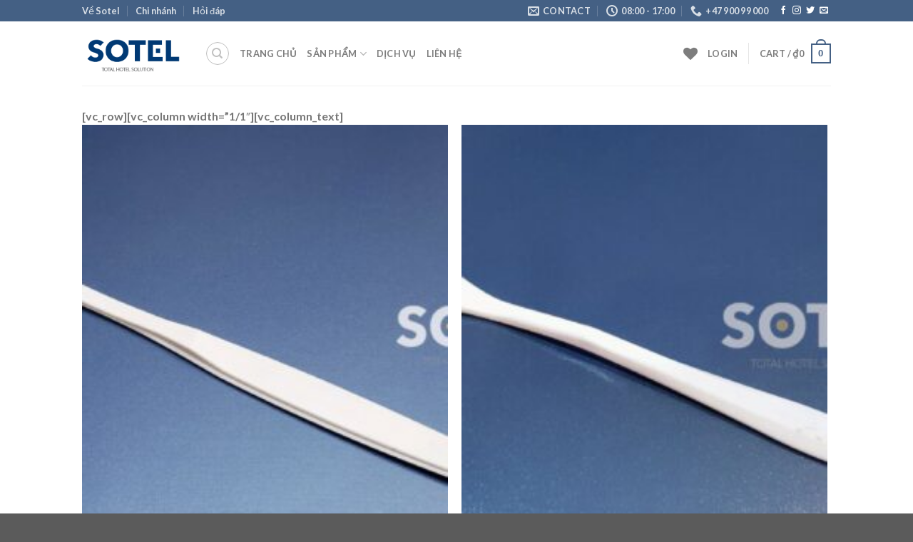

--- FILE ---
content_type: text/html; charset=UTF-8
request_url: https://sotelvn.com/test/
body_size: 30123
content:

<!DOCTYPE html>
<html lang="vi" prefix="og: https://ogp.me/ns#" class="loading-site no-js">
<head>
	<meta charset="UTF-8" />
	<link rel="profile" href="http://gmpg.org/xfn/11" />
	<link rel="pingback" href="https://sotelvn.com/xmlrpc.php" />

					<script>document.documentElement.className = document.documentElement.className + ' yes-js js_active js'</script>
			<script>(function(html){html.className = html.className.replace(/\bno-js\b/,'js')})(document.documentElement);</script>
	<style>img:is([sizes="auto" i], [sizes^="auto," i]) { contain-intrinsic-size: 3000px 1500px }</style>
	<meta name="viewport" content="width=device-width, initial-scale=1, maximum-scale=1" />
<!-- Search Engine Optimization by Rank Math PRO - https://s.rankmath.com/home -->
<title>test - Sotel - Công ty cung ứng đồ dùng và dịch vụ khách sạn</title>
<meta name="robots" content="follow, index, max-snippet:-1, max-video-preview:-1, max-image-preview:large"/>
<link rel="canonical" href="https://sotelvn.com/test/" />
<meta property="og:locale" content="vi_VN" />
<meta property="og:type" content="article" />
<meta property="og:title" content="test - Sotel - Công ty cung ứng đồ dùng và dịch vụ khách sạn" />
<meta property="og:description" content="[vc_row][vc_column width=&#8221;1/1&#8243;][vc_column_text][/vc_column_text][/vc_column][/vc_row]" />
<meta property="og:url" content="https://sotelvn.com/test/" />
<meta property="og:site_name" content="Sotel - Công ty cung ứng đồ dùng và dịch vụ khách sạn" />
<meta property="article:published_time" content="2014-12-06T04:20:11+07:00" />
<meta name="twitter:card" content="summary_large_image" />
<meta name="twitter:title" content="test - Sotel - Công ty cung ứng đồ dùng và dịch vụ khách sạn" />
<meta name="twitter:description" content="[vc_row][vc_column width=&#8221;1/1&#8243;][vc_column_text][/vc_column_text][/vc_column][/vc_row]" />
<meta name="twitter:label1" content="Time to read" />
<meta name="twitter:data1" content="Less than a minute" />
<script type="application/ld+json" class="rank-math-schema-pro">{"@context":"https://schema.org","@graph":[{"@type":"Organization","@id":"https://sotelvn.com/#organization","name":"Sotel - C\u00f4ng ty cung \u1ee9ng \u0111\u1ed3 d\u00f9ng v\u00e0 d\u1ecbch v\u1ee5 kh\u00e1ch s\u1ea1n","url":"https://sotelvn.com","logo":{"@type":"ImageObject","@id":"https://sotelvn.com/#logo","url":"https://sotelvn.com/wp-content/uploads/2019/06/SOTEL-200px.png","contentUrl":"https://sotelvn.com/wp-content/uploads/2019/06/SOTEL-200px.png","caption":"Sotel - C\u00f4ng ty cung \u1ee9ng \u0111\u1ed3 d\u00f9ng v\u00e0 d\u1ecbch v\u1ee5 kh\u00e1ch s\u1ea1n","inLanguage":"vi","width":"200","height":"100"}},{"@type":"WebSite","@id":"https://sotelvn.com/#website","url":"https://sotelvn.com","name":"Sotel - C\u00f4ng ty cung \u1ee9ng \u0111\u1ed3 d\u00f9ng v\u00e0 d\u1ecbch v\u1ee5 kh\u00e1ch s\u1ea1n","publisher":{"@id":"https://sotelvn.com/#organization"},"inLanguage":"vi"},{"@type":"ImageObject","@id":"https://sotelvn.com/wp-content/uploads/2019/06/ICON-SOTEL-200.png","url":"https://sotelvn.com/wp-content/uploads/2019/06/ICON-SOTEL-200.png","width":"200","height":"198","inLanguage":"vi"},{"@type":"WebPage","@id":"https://sotelvn.com/test/#webpage","url":"https://sotelvn.com/test/","name":"test - Sotel - C\u00f4ng ty cung \u1ee9ng \u0111\u1ed3 d\u00f9ng v\u00e0 d\u1ecbch v\u1ee5 kh\u00e1ch s\u1ea1n","datePublished":"2014-12-06T04:20:11+07:00","dateModified":"2014-12-06T04:20:11+07:00","isPartOf":{"@id":"https://sotelvn.com/#website"},"primaryImageOfPage":{"@id":"https://sotelvn.com/wp-content/uploads/2019/06/ICON-SOTEL-200.png"},"inLanguage":"vi"},{"@type":"Person","@id":"https://sotelvn.com/author/sotel/","name":"Sotel Corperation","url":"https://sotelvn.com/author/sotel/","image":{"@type":"ImageObject","@id":"https://secure.gravatar.com/avatar/f3af704c4b144e264fb1f39044c32e6b6ffc1a391416743b142afd7b32d6b2ac?s=96&amp;d=mm&amp;r=g","url":"https://secure.gravatar.com/avatar/f3af704c4b144e264fb1f39044c32e6b6ffc1a391416743b142afd7b32d6b2ac?s=96&amp;d=mm&amp;r=g","caption":"Sotel Corperation","inLanguage":"vi"},"worksFor":{"@id":"https://sotelvn.com/#organization"}},{"@type":"Article","headline":"test - Sotel - C\u00f4ng ty cung \u1ee9ng \u0111\u1ed3 d\u00f9ng v\u00e0 d\u1ecbch v\u1ee5 kh\u00e1ch s\u1ea1n","datePublished":"2014-12-06T04:20:11+07:00","dateModified":"2014-12-06T04:20:11+07:00","author":{"@id":"https://sotelvn.com/author/sotel/"},"publisher":{"@id":"https://sotelvn.com/#organization"},"name":"test - Sotel - C\u00f4ng ty cung \u1ee9ng \u0111\u1ed3 d\u00f9ng v\u00e0 d\u1ecbch v\u1ee5 kh\u00e1ch s\u1ea1n","@id":"https://sotelvn.com/test/#richSnippet","isPartOf":{"@id":"https://sotelvn.com/test/#webpage"},"image":{"@id":"https://sotelvn.com/wp-content/uploads/2019/06/ICON-SOTEL-200.png"},"inLanguage":"vi","mainEntityOfPage":{"@id":"https://sotelvn.com/test/#webpage"}}]}</script>
<!-- /Rank Math WordPress SEO plugin -->

<link rel='dns-prefetch' href='//cdn.jsdelivr.net' />
<link rel='prefetch' href='https://sotelvn.com/wp-content/themes/flatsome/assets/js/chunk.countup.js?ver=3.16.1' />
<link rel='prefetch' href='https://sotelvn.com/wp-content/themes/flatsome/assets/js/chunk.sticky-sidebar.js?ver=3.16.1' />
<link rel='prefetch' href='https://sotelvn.com/wp-content/themes/flatsome/assets/js/chunk.tooltips.js?ver=3.16.1' />
<link rel='prefetch' href='https://sotelvn.com/wp-content/themes/flatsome/assets/js/chunk.vendors-popups.js?ver=3.16.1' />
<link rel='prefetch' href='https://sotelvn.com/wp-content/themes/flatsome/assets/js/chunk.vendors-slider.js?ver=3.16.1' />
<link rel="alternate" type="application/rss+xml" title="Dòng thông tin Sotel - Công ty cung ứng đồ dùng và dịch vụ khách sạn &raquo;" href="https://sotelvn.com/feed/" />
<link rel="alternate" type="application/rss+xml" title="Sotel - Công ty cung ứng đồ dùng và dịch vụ khách sạn &raquo; Dòng bình luận" href="https://sotelvn.com/comments/feed/" />
<link rel="alternate" type="application/rss+xml" title="Sotel - Công ty cung ứng đồ dùng và dịch vụ khách sạn &raquo; test Dòng bình luận" href="https://sotelvn.com/test/feed/" />
<script type="text/javascript">
/* <![CDATA[ */
window._wpemojiSettings = {"baseUrl":"https:\/\/s.w.org\/images\/core\/emoji\/16.0.1\/72x72\/","ext":".png","svgUrl":"https:\/\/s.w.org\/images\/core\/emoji\/16.0.1\/svg\/","svgExt":".svg","source":{"concatemoji":"https:\/\/sotelvn.com\/wp-includes\/js\/wp-emoji-release.min.js?ver=6.8.3"}};
/*! This file is auto-generated */
!function(s,n){var o,i,e;function c(e){try{var t={supportTests:e,timestamp:(new Date).valueOf()};sessionStorage.setItem(o,JSON.stringify(t))}catch(e){}}function p(e,t,n){e.clearRect(0,0,e.canvas.width,e.canvas.height),e.fillText(t,0,0);var t=new Uint32Array(e.getImageData(0,0,e.canvas.width,e.canvas.height).data),a=(e.clearRect(0,0,e.canvas.width,e.canvas.height),e.fillText(n,0,0),new Uint32Array(e.getImageData(0,0,e.canvas.width,e.canvas.height).data));return t.every(function(e,t){return e===a[t]})}function u(e,t){e.clearRect(0,0,e.canvas.width,e.canvas.height),e.fillText(t,0,0);for(var n=e.getImageData(16,16,1,1),a=0;a<n.data.length;a++)if(0!==n.data[a])return!1;return!0}function f(e,t,n,a){switch(t){case"flag":return n(e,"\ud83c\udff3\ufe0f\u200d\u26a7\ufe0f","\ud83c\udff3\ufe0f\u200b\u26a7\ufe0f")?!1:!n(e,"\ud83c\udde8\ud83c\uddf6","\ud83c\udde8\u200b\ud83c\uddf6")&&!n(e,"\ud83c\udff4\udb40\udc67\udb40\udc62\udb40\udc65\udb40\udc6e\udb40\udc67\udb40\udc7f","\ud83c\udff4\u200b\udb40\udc67\u200b\udb40\udc62\u200b\udb40\udc65\u200b\udb40\udc6e\u200b\udb40\udc67\u200b\udb40\udc7f");case"emoji":return!a(e,"\ud83e\udedf")}return!1}function g(e,t,n,a){var r="undefined"!=typeof WorkerGlobalScope&&self instanceof WorkerGlobalScope?new OffscreenCanvas(300,150):s.createElement("canvas"),o=r.getContext("2d",{willReadFrequently:!0}),i=(o.textBaseline="top",o.font="600 32px Arial",{});return e.forEach(function(e){i[e]=t(o,e,n,a)}),i}function t(e){var t=s.createElement("script");t.src=e,t.defer=!0,s.head.appendChild(t)}"undefined"!=typeof Promise&&(o="wpEmojiSettingsSupports",i=["flag","emoji"],n.supports={everything:!0,everythingExceptFlag:!0},e=new Promise(function(e){s.addEventListener("DOMContentLoaded",e,{once:!0})}),new Promise(function(t){var n=function(){try{var e=JSON.parse(sessionStorage.getItem(o));if("object"==typeof e&&"number"==typeof e.timestamp&&(new Date).valueOf()<e.timestamp+604800&&"object"==typeof e.supportTests)return e.supportTests}catch(e){}return null}();if(!n){if("undefined"!=typeof Worker&&"undefined"!=typeof OffscreenCanvas&&"undefined"!=typeof URL&&URL.createObjectURL&&"undefined"!=typeof Blob)try{var e="postMessage("+g.toString()+"("+[JSON.stringify(i),f.toString(),p.toString(),u.toString()].join(",")+"));",a=new Blob([e],{type:"text/javascript"}),r=new Worker(URL.createObjectURL(a),{name:"wpTestEmojiSupports"});return void(r.onmessage=function(e){c(n=e.data),r.terminate(),t(n)})}catch(e){}c(n=g(i,f,p,u))}t(n)}).then(function(e){for(var t in e)n.supports[t]=e[t],n.supports.everything=n.supports.everything&&n.supports[t],"flag"!==t&&(n.supports.everythingExceptFlag=n.supports.everythingExceptFlag&&n.supports[t]);n.supports.everythingExceptFlag=n.supports.everythingExceptFlag&&!n.supports.flag,n.DOMReady=!1,n.readyCallback=function(){n.DOMReady=!0}}).then(function(){return e}).then(function(){var e;n.supports.everything||(n.readyCallback(),(e=n.source||{}).concatemoji?t(e.concatemoji):e.wpemoji&&e.twemoji&&(t(e.twemoji),t(e.wpemoji)))}))}((window,document),window._wpemojiSettings);
/* ]]> */
</script>
<style id='wp-emoji-styles-inline-css' type='text/css'>

	img.wp-smiley, img.emoji {
		display: inline !important;
		border: none !important;
		box-shadow: none !important;
		height: 1em !important;
		width: 1em !important;
		margin: 0 0.07em !important;
		vertical-align: -0.1em !important;
		background: none !important;
		padding: 0 !important;
	}
</style>
<style id='wp-block-library-inline-css' type='text/css'>
:root{--wp-admin-theme-color:#007cba;--wp-admin-theme-color--rgb:0,124,186;--wp-admin-theme-color-darker-10:#006ba1;--wp-admin-theme-color-darker-10--rgb:0,107,161;--wp-admin-theme-color-darker-20:#005a87;--wp-admin-theme-color-darker-20--rgb:0,90,135;--wp-admin-border-width-focus:2px;--wp-block-synced-color:#7a00df;--wp-block-synced-color--rgb:122,0,223;--wp-bound-block-color:var(--wp-block-synced-color)}@media (min-resolution:192dpi){:root{--wp-admin-border-width-focus:1.5px}}.wp-element-button{cursor:pointer}:root{--wp--preset--font-size--normal:16px;--wp--preset--font-size--huge:42px}:root .has-very-light-gray-background-color{background-color:#eee}:root .has-very-dark-gray-background-color{background-color:#313131}:root .has-very-light-gray-color{color:#eee}:root .has-very-dark-gray-color{color:#313131}:root .has-vivid-green-cyan-to-vivid-cyan-blue-gradient-background{background:linear-gradient(135deg,#00d084,#0693e3)}:root .has-purple-crush-gradient-background{background:linear-gradient(135deg,#34e2e4,#4721fb 50%,#ab1dfe)}:root .has-hazy-dawn-gradient-background{background:linear-gradient(135deg,#faaca8,#dad0ec)}:root .has-subdued-olive-gradient-background{background:linear-gradient(135deg,#fafae1,#67a671)}:root .has-atomic-cream-gradient-background{background:linear-gradient(135deg,#fdd79a,#004a59)}:root .has-nightshade-gradient-background{background:linear-gradient(135deg,#330968,#31cdcf)}:root .has-midnight-gradient-background{background:linear-gradient(135deg,#020381,#2874fc)}.has-regular-font-size{font-size:1em}.has-larger-font-size{font-size:2.625em}.has-normal-font-size{font-size:var(--wp--preset--font-size--normal)}.has-huge-font-size{font-size:var(--wp--preset--font-size--huge)}.has-text-align-center{text-align:center}.has-text-align-left{text-align:left}.has-text-align-right{text-align:right}#end-resizable-editor-section{display:none}.aligncenter{clear:both}.items-justified-left{justify-content:flex-start}.items-justified-center{justify-content:center}.items-justified-right{justify-content:flex-end}.items-justified-space-between{justify-content:space-between}.screen-reader-text{border:0;clip-path:inset(50%);height:1px;margin:-1px;overflow:hidden;padding:0;position:absolute;width:1px;word-wrap:normal!important}.screen-reader-text:focus{background-color:#ddd;clip-path:none;color:#444;display:block;font-size:1em;height:auto;left:5px;line-height:normal;padding:15px 23px 14px;text-decoration:none;top:5px;width:auto;z-index:100000}html :where(.has-border-color){border-style:solid}html :where([style*=border-top-color]){border-top-style:solid}html :where([style*=border-right-color]){border-right-style:solid}html :where([style*=border-bottom-color]){border-bottom-style:solid}html :where([style*=border-left-color]){border-left-style:solid}html :where([style*=border-width]){border-style:solid}html :where([style*=border-top-width]){border-top-style:solid}html :where([style*=border-right-width]){border-right-style:solid}html :where([style*=border-bottom-width]){border-bottom-style:solid}html :where([style*=border-left-width]){border-left-style:solid}html :where(img[class*=wp-image-]){height:auto;max-width:100%}:where(figure){margin:0 0 1em}html :where(.is-position-sticky){--wp-admin--admin-bar--position-offset:var(--wp-admin--admin-bar--height,0px)}@media screen and (max-width:600px){html :where(.is-position-sticky){--wp-admin--admin-bar--position-offset:0px}}
</style>
<style id='classic-theme-styles-inline-css' type='text/css'>
/*! This file is auto-generated */
.wp-block-button__link{color:#fff;background-color:#32373c;border-radius:9999px;box-shadow:none;text-decoration:none;padding:calc(.667em + 2px) calc(1.333em + 2px);font-size:1.125em}.wp-block-file__button{background:#32373c;color:#fff;text-decoration:none}
</style>
<link rel='stylesheet' id='contact-form-7-css' href='https://sotelvn.com/wp-content/plugins/contact-form-7/includes/css/styles.css?ver=5.6.3' type='text/css' media='all' />
<style id='woocommerce-inline-inline-css' type='text/css'>
.woocommerce form .form-row .required { visibility: visible; }
</style>
<link rel='stylesheet' id='jquery-selectBox-css' href='https://sotelvn.com/wp-content/plugins/yith-woocommerce-wishlist-premium/assets/css/jquery.selectBox.css?ver=1.2.0' type='text/css' media='all' />
<link rel='stylesheet' id='flatsome-woocommerce-wishlist-css' href='https://sotelvn.com/wp-content/themes/flatsome/inc/integrations/wc-yith-wishlist/wishlist.css?ver=3.10.2' type='text/css' media='all' />
<link rel='stylesheet' id='flatsome-main-css' href='https://sotelvn.com/wp-content/themes/flatsome/assets/css/flatsome.css?ver=3.16.1' type='text/css' media='all' />
<style id='flatsome-main-inline-css' type='text/css'>
@font-face {
				font-family: "fl-icons";
				font-display: block;
				src: url(https://sotelvn.com/wp-content/themes/flatsome/assets/css/icons/fl-icons.eot?v=3.16.1);
				src:
					url(https://sotelvn.com/wp-content/themes/flatsome/assets/css/icons/fl-icons.eot#iefix?v=3.16.1) format("embedded-opentype"),
					url(https://sotelvn.com/wp-content/themes/flatsome/assets/css/icons/fl-icons.woff2?v=3.16.1) format("woff2"),
					url(https://sotelvn.com/wp-content/themes/flatsome/assets/css/icons/fl-icons.ttf?v=3.16.1) format("truetype"),
					url(https://sotelvn.com/wp-content/themes/flatsome/assets/css/icons/fl-icons.woff?v=3.16.1) format("woff"),
					url(https://sotelvn.com/wp-content/themes/flatsome/assets/css/icons/fl-icons.svg?v=3.16.1#fl-icons) format("svg");
			}
</style>
<link rel='stylesheet' id='flatsome-shop-css' href='https://sotelvn.com/wp-content/themes/flatsome/assets/css/flatsome-shop.css?ver=3.16.1' type='text/css' media='all' />
<link rel='stylesheet' id='flatsome-style-css' href='https://sotelvn.com/wp-content/themes/flatsome-child/style.css?ver=3.0' type='text/css' media='all' />
<script type="text/javascript">
            window._nslDOMReady = function (callback) {
                if ( document.readyState === "complete" || document.readyState === "interactive" ) {
                    callback();
                } else {
                    document.addEventListener( "DOMContentLoaded", callback );
                }
            };
            </script><script type="text/javascript" src="https://sotelvn.com/wp-includes/js/jquery/jquery.min.js?ver=3.7.1" id="jquery-core-js"></script>
<script type="text/javascript" src="https://sotelvn.com/wp-includes/js/jquery/jquery-migrate.min.js?ver=3.4.1" id="jquery-migrate-js"></script>
<link rel="https://api.w.org/" href="https://sotelvn.com/wp-json/" /><link rel="alternate" title="JSON" type="application/json" href="https://sotelvn.com/wp-json/wp/v2/pages/1822" /><link rel="EditURI" type="application/rsd+xml" title="RSD" href="https://sotelvn.com/xmlrpc.php?rsd" />
<meta name="generator" content="WordPress 6.8.3" />
<link rel='shortlink' href='https://sotelvn.com/?p=1822' />
<link rel="alternate" title="oNhúng (JSON)" type="application/json+oembed" href="https://sotelvn.com/wp-json/oembed/1.0/embed?url=https%3A%2F%2Fsotelvn.com%2Ftest%2F" />
<link rel="alternate" title="oNhúng (XML)" type="text/xml+oembed" href="https://sotelvn.com/wp-json/oembed/1.0/embed?url=https%3A%2F%2Fsotelvn.com%2Ftest%2F&#038;format=xml" />
<style>.bg{opacity: 0; transition: opacity 1s; -webkit-transition: opacity 1s;} .bg-loaded{opacity: 1;}</style>	<noscript><style>.woocommerce-product-gallery{ opacity: 1 !important; }</style></noscript>
	<link rel="icon" href="https://sotelvn.com/wp-content/uploads/2019/06/cropped-ICON-SOTEL50px-AI-32x32.png" sizes="32x32" />
<link rel="icon" href="https://sotelvn.com/wp-content/uploads/2019/06/cropped-ICON-SOTEL50px-AI-192x192.png" sizes="192x192" />
<link rel="apple-touch-icon" href="https://sotelvn.com/wp-content/uploads/2019/06/cropped-ICON-SOTEL50px-AI-180x180.png" />
<meta name="msapplication-TileImage" content="https://sotelvn.com/wp-content/uploads/2019/06/cropped-ICON-SOTEL50px-AI-270x270.png" />
<style id="custom-css" type="text/css">:root {--primary-color: #446084;}.header-main{height: 90px}#logo img{max-height: 90px}#logo{width:142px;}.header-bottom{min-height: 55px}.header-top{min-height: 30px}.transparent .header-main{height: 90px}.transparent #logo img{max-height: 90px}.has-transparent + .page-title:first-of-type,.has-transparent + #main > .page-title,.has-transparent + #main > div > .page-title,.has-transparent + #main .page-header-wrapper:first-of-type .page-title{padding-top: 120px;}.header.show-on-scroll,.stuck .header-main{height:70px!important}.stuck #logo img{max-height: 70px!important}.header-bottom {background-color: #f1f1f1}.header-bottom-nav > li > a{line-height: 16px }@media (max-width: 549px) {.header-main{height: 70px}#logo img{max-height: 70px}}body{font-family: Lato, sans-serif;}body {font-weight: 400;font-style: normal;}.nav > li > a {font-family: Lato, sans-serif;}.mobile-sidebar-levels-2 .nav > li > ul > li > a {font-family: Lato, sans-serif;}.nav > li > a,.mobile-sidebar-levels-2 .nav > li > ul > li > a {font-weight: 700;font-style: normal;}h1,h2,h3,h4,h5,h6,.heading-font, .off-canvas-center .nav-sidebar.nav-vertical > li > a{font-family: Lato, sans-serif;}h1,h2,h3,h4,h5,h6,.heading-font,.banner h1,.banner h2 {font-weight: 700;font-style: normal;}.alt-font{font-family: "Dancing Script", sans-serif;}.alt-font {font-weight: 400!important;font-style: normal!important;}@media screen and (min-width: 550px){.products .box-vertical .box-image{min-width: 247px!important;width: 247px!important;}}.nav-vertical-fly-out > li + li {border-top-width: 1px; border-top-style: solid;}.label-new.menu-item > a:after{content:"New";}.label-hot.menu-item > a:after{content:"Hot";}.label-sale.menu-item > a:after{content:"Sale";}.label-popular.menu-item > a:after{content:"Popular";}</style><style id="kirki-inline-styles">/* latin-ext */
@font-face {
  font-family: 'Lato';
  font-style: normal;
  font-weight: 400;
  font-display: swap;
  src: url(https://sotelvn.com/wp-content/fonts/lato/font) format('woff');
  unicode-range: U+0100-02BA, U+02BD-02C5, U+02C7-02CC, U+02CE-02D7, U+02DD-02FF, U+0304, U+0308, U+0329, U+1D00-1DBF, U+1E00-1E9F, U+1EF2-1EFF, U+2020, U+20A0-20AB, U+20AD-20C0, U+2113, U+2C60-2C7F, U+A720-A7FF;
}
/* latin */
@font-face {
  font-family: 'Lato';
  font-style: normal;
  font-weight: 400;
  font-display: swap;
  src: url(https://sotelvn.com/wp-content/fonts/lato/font) format('woff');
  unicode-range: U+0000-00FF, U+0131, U+0152-0153, U+02BB-02BC, U+02C6, U+02DA, U+02DC, U+0304, U+0308, U+0329, U+2000-206F, U+20AC, U+2122, U+2191, U+2193, U+2212, U+2215, U+FEFF, U+FFFD;
}
/* latin-ext */
@font-face {
  font-family: 'Lato';
  font-style: normal;
  font-weight: 700;
  font-display: swap;
  src: url(https://sotelvn.com/wp-content/fonts/lato/font) format('woff');
  unicode-range: U+0100-02BA, U+02BD-02C5, U+02C7-02CC, U+02CE-02D7, U+02DD-02FF, U+0304, U+0308, U+0329, U+1D00-1DBF, U+1E00-1E9F, U+1EF2-1EFF, U+2020, U+20A0-20AB, U+20AD-20C0, U+2113, U+2C60-2C7F, U+A720-A7FF;
}
/* latin */
@font-face {
  font-family: 'Lato';
  font-style: normal;
  font-weight: 700;
  font-display: swap;
  src: url(https://sotelvn.com/wp-content/fonts/lato/font) format('woff');
  unicode-range: U+0000-00FF, U+0131, U+0152-0153, U+02BB-02BC, U+02C6, U+02DA, U+02DC, U+0304, U+0308, U+0329, U+2000-206F, U+20AC, U+2122, U+2191, U+2193, U+2212, U+2215, U+FEFF, U+FFFD;
}/* vietnamese */
@font-face {
  font-family: 'Dancing Script';
  font-style: normal;
  font-weight: 400;
  font-display: swap;
  src: url(https://sotelvn.com/wp-content/fonts/dancing-script/font) format('woff');
  unicode-range: U+0102-0103, U+0110-0111, U+0128-0129, U+0168-0169, U+01A0-01A1, U+01AF-01B0, U+0300-0301, U+0303-0304, U+0308-0309, U+0323, U+0329, U+1EA0-1EF9, U+20AB;
}
/* latin-ext */
@font-face {
  font-family: 'Dancing Script';
  font-style: normal;
  font-weight: 400;
  font-display: swap;
  src: url(https://sotelvn.com/wp-content/fonts/dancing-script/font) format('woff');
  unicode-range: U+0100-02BA, U+02BD-02C5, U+02C7-02CC, U+02CE-02D7, U+02DD-02FF, U+0304, U+0308, U+0329, U+1D00-1DBF, U+1E00-1E9F, U+1EF2-1EFF, U+2020, U+20A0-20AB, U+20AD-20C0, U+2113, U+2C60-2C7F, U+A720-A7FF;
}
/* latin */
@font-face {
  font-family: 'Dancing Script';
  font-style: normal;
  font-weight: 400;
  font-display: swap;
  src: url(https://sotelvn.com/wp-content/fonts/dancing-script/font) format('woff');
  unicode-range: U+0000-00FF, U+0131, U+0152-0153, U+02BB-02BC, U+02C6, U+02DA, U+02DC, U+0304, U+0308, U+0329, U+2000-206F, U+20AC, U+2122, U+2191, U+2193, U+2212, U+2215, U+FEFF, U+FFFD;
}</style></head>

<body class="wp-singular page-template page-template-page-templates page-template-front-page page-template-page-templatesfront-page-php page page-id-1822 wp-theme-flatsome wp-child-theme-flatsome-child theme-flatsome woocommerce-no-js lightbox nav-dropdown-has-arrow nav-dropdown-has-shadow nav-dropdown-has-border">


<a class="skip-link screen-reader-text" href="#main">Skip to content</a>

<div id="wrapper">

	
	<header id="header" class="header has-sticky sticky-jump">
		<div class="header-wrapper">
			<div id="top-bar" class="header-top hide-for-sticky nav-dark">
    <div class="flex-row container">
      <div class="flex-col hide-for-medium flex-left">
          <ul class="nav nav-left medium-nav-center nav-small  nav-divided">
              <li id="menu-item-2964" class="menu-item menu-item-type-post_type menu-item-object-page menu-item-2964 menu-item-design-default"><a href="https://sotelvn.com/pages-9/about/" class="nav-top-link">Về Sotel</a></li>
<li id="menu-item-2941" class="menu-item menu-item-type-post_type menu-item-object-page menu-item-2941 menu-item-design-default"><a href="https://sotelvn.com/pages-9/our-stores/" class="nav-top-link">Chi nhánh</a></li>
<li id="menu-item-2978" class="menu-item menu-item-type-post_type menu-item-object-page menu-item-2978 menu-item-design-default"><a href="https://sotelvn.com/pages-9/faq/" class="nav-top-link">Hỏi đáp</a></li>
          </ul>
      </div>

      <div class="flex-col hide-for-medium flex-center">
          <ul class="nav nav-center nav-small  nav-divided">
                        </ul>
      </div>

      <div class="flex-col hide-for-medium flex-right">
         <ul class="nav top-bar-nav nav-right nav-small  nav-divided">
              <li class="header-contact-wrapper">
		<ul id="header-contact" class="nav nav-divided nav-uppercase header-contact">
		
						<li class="">
			  <a href="mailto:youremail@gmail.com" class="tooltip" title="youremail@gmail.com">
				  <i class="icon-envelop" style="font-size:16px;" ></i>			       <span>
			       	Contact			       </span>
			  </a>
			</li>
			
						<li class="">
			  <a class="tooltip" title="08:00 - 17:00 ">
			  	   <i class="icon-clock" style="font-size:16px;" ></i>			        <span>08:00 - 17:00</span>
			  </a>
			 </li>
			
						<li class="">
			  <a href="tel:+47 900 99 000" class="tooltip" title="+47 900 99 000">
			     <i class="icon-phone" style="font-size:16px;" ></i>			      <span>+47 900 99 000</span>
			  </a>
			</li>
				</ul>
</li>
<li class="html header-social-icons ml-0">
	<div class="social-icons follow-icons" ><a href="http://url" target="_blank" data-label="Facebook" rel="noopener noreferrer nofollow" class="icon plain facebook tooltip" title="Follow on Facebook" aria-label="Follow on Facebook"><i class="icon-facebook" ></i></a><a href="http://url" target="_blank" rel="noopener noreferrer nofollow" data-label="Instagram" class="icon plain  instagram tooltip" title="Follow on Instagram" aria-label="Follow on Instagram"><i class="icon-instagram" ></i></a><a href="http://url" target="_blank" data-label="Twitter" rel="noopener noreferrer nofollow" class="icon plain  twitter tooltip" title="Follow on Twitter" aria-label="Follow on Twitter"><i class="icon-twitter" ></i></a><a href="mailto:your@email" data-label="E-mail" rel="nofollow" class="icon plain  email tooltip" title="Send us an email" aria-label="Send us an email"><i class="icon-envelop" ></i></a></div></li>
          </ul>
      </div>

            <div class="flex-col show-for-medium flex-grow">
          <ul class="nav nav-center nav-small mobile-nav  nav-divided">
              <li class="header-contact-wrapper">
		<ul id="header-contact" class="nav nav-divided nav-uppercase header-contact">
		
						<li class="">
			  <a href="mailto:youremail@gmail.com" class="tooltip" title="youremail@gmail.com">
				  <i class="icon-envelop" style="font-size:16px;" ></i>			       <span>
			       	Contact			       </span>
			  </a>
			</li>
			
						<li class="">
			  <a class="tooltip" title="08:00 - 17:00 ">
			  	   <i class="icon-clock" style="font-size:16px;" ></i>			        <span>08:00 - 17:00</span>
			  </a>
			 </li>
			
						<li class="">
			  <a href="tel:+47 900 99 000" class="tooltip" title="+47 900 99 000">
			     <i class="icon-phone" style="font-size:16px;" ></i>			      <span>+47 900 99 000</span>
			  </a>
			</li>
				</ul>
</li>
          </ul>
      </div>
      
    </div>
</div>
<div id="masthead" class="header-main ">
      <div class="header-inner flex-row container logo-left medium-logo-center" role="navigation">

          <!-- Logo -->
          <div id="logo" class="flex-col logo">
            
<!-- Header logo -->
<a href="https://sotelvn.com/" title="Sotel &#8211; Công ty cung ứng đồ dùng và dịch vụ khách sạn - Đồ dùng, dịch vụ khách sạn giá rẻ" rel="home">
		<img width="200" height="100" src="https://sotelvn.com/wp-content/uploads/2019/06/SOTEL-200px.png" class="header_logo header-logo" alt="Sotel &#8211; Công ty cung ứng đồ dùng và dịch vụ khách sạn"/><img  width="200" height="100" src="https://sotelvn.com/wp-content/uploads/2019/06/SOTEL-200px.png" class="header-logo-dark" alt="Sotel &#8211; Công ty cung ứng đồ dùng và dịch vụ khách sạn"/></a>
          </div>

          <!-- Mobile Left Elements -->
          <div class="flex-col show-for-medium flex-left">
            <ul class="mobile-nav nav nav-left ">
              <li class="nav-icon has-icon">
  		<a href="#" data-open="#main-menu" data-pos="left" data-bg="main-menu-overlay" data-color="" class="is-small" aria-label="Menu" aria-controls="main-menu" aria-expanded="false">

		  <i class="icon-menu" ></i>
		  		</a>
	</li>
            </ul>
          </div>

          <!-- Left Elements -->
          <div class="flex-col hide-for-medium flex-left
            flex-grow">
            <ul class="header-nav header-nav-main nav nav-left  nav-uppercase" >
              <li class="header-search header-search-dropdown has-icon has-dropdown menu-item-has-children">
	<div class="header-button">	<a href="#" aria-label="Search" class="icon button circle is-outline is-small"><i class="icon-search" ></i></a>
	</div>	<ul class="nav-dropdown nav-dropdown-default">
	 	<li class="header-search-form search-form html relative has-icon">
	<div class="header-search-form-wrapper">
		<div class="searchform-wrapper ux-search-box relative is-normal"><form role="search" method="get" class="searchform" action="https://sotelvn.com/">
	<div class="flex-row relative">
						<div class="flex-col flex-grow">
			<label class="screen-reader-text" for="woocommerce-product-search-field-0">Search for:</label>
			<input type="search" id="woocommerce-product-search-field-0" class="search-field mb-0" placeholder="Search&hellip;" value="" name="s" />
			<input type="hidden" name="post_type" value="product" />
					</div>
		<div class="flex-col">
			<button type="submit" value="Search" class="ux-search-submit submit-button secondary button icon mb-0" aria-label="Submit">
				<i class="icon-search" ></i>			</button>
		</div>
	</div>
	<div class="live-search-results text-left z-top"></div>
</form>
</div>	</div>
</li>
	</ul>
</li>
<li id="menu-item-3131" class="menu-item menu-item-type-custom menu-item-object-custom menu-item-3131 menu-item-design-default"><a href="/" class="nav-top-link">Trang chủ</a></li>
<li id="menu-item-3120" class="menu-item menu-item-type-post_type menu-item-object-page menu-item-has-children menu-item-3120 menu-item-design-default has-dropdown"><a href="https://sotelvn.com/sanpham/" class="nav-top-link" aria-expanded="false" aria-haspopup="menu">Sản phẩm<i class="icon-angle-down" ></i></a>
<ul class="sub-menu nav-dropdown nav-dropdown-default">
	<li id="menu-item-3220" class="menu-item menu-item-type-taxonomy menu-item-object-product_cat menu-item-has-children menu-item-3220 nav-dropdown-col"><a href="https://sotelvn.com/product-category/amenities/">Amenities</a>
	<ul class="sub-menu nav-column nav-dropdown-default">
		<li id="menu-item-3427" class="menu-item menu-item-type-taxonomy menu-item-object-product_cat menu-item-3427"><a href="https://sotelvn.com/product-category/amenities/ban-chai-danh-rang/">Bàn chải</a></li>
		<li id="menu-item-369683" class="menu-item menu-item-type-taxonomy menu-item-object-product_cat menu-item-369683"><a href="https://sotelvn.com/product-category/amenities/bao-cao-su/">Bao cao su</a></li>
		<li id="menu-item-5247" class="menu-item menu-item-type-taxonomy menu-item-object-product_cat menu-item-5247"><a href="https://sotelvn.com/product-category/amenities/bao-bi/">Bao bì</a></li>
		<li id="menu-item-3447" class="menu-item menu-item-type-taxonomy menu-item-object-product_cat menu-item-3447"><a href="https://sotelvn.com/product-category/amenities/amenities-dau-goi-sua-tam/">Dầu gội &#8211; Sữa tắm</a></li>
		<li id="menu-item-3428" class="menu-item menu-item-type-taxonomy menu-item-object-product_cat menu-item-3428"><a href="https://sotelvn.com/product-category/amenities/luoc/">Lược</a></li>
		<li id="menu-item-3429" class="menu-item menu-item-type-taxonomy menu-item-object-product_cat menu-item-3429"><a href="https://sotelvn.com/product-category/amenities/xa-bong/">Xà bông</a></li>
		<li id="menu-item-3448" class="menu-item menu-item-type-taxonomy menu-item-object-product_cat menu-item-3448"><a href="https://sotelvn.com/product-category/amenities/khac/">Khác</a></li>
	</ul>
</li>
	<li id="menu-item-3219" class="menu-item menu-item-type-taxonomy menu-item-object-product_cat menu-item-has-children menu-item-3219 nav-dropdown-col"><a href="https://sotelvn.com/product-category/my-pham/">Mỹ phẩm</a>
	<ul class="sub-menu nav-column nav-dropdown-default">
		<li id="menu-item-3454" class="menu-item menu-item-type-taxonomy menu-item-object-product_cat menu-item-3454"><a href="https://sotelvn.com/product-category/my-pham/bot-giat/">Bột giặt</a></li>
		<li id="menu-item-4472" class="menu-item menu-item-type-taxonomy menu-item-object-product_cat menu-item-4472"><a href="https://sotelvn.com/product-category/my-pham/chat-tay/">Chất tẩy</a></li>
		<li id="menu-item-3449" class="menu-item menu-item-type-taxonomy menu-item-object-product_cat menu-item-3449"><a href="https://sotelvn.com/product-category/my-pham/nuoc-lau-san/">Nước lau sàn</a></li>
		<li id="menu-item-3451" class="menu-item menu-item-type-taxonomy menu-item-object-product_cat menu-item-3451"><a href="https://sotelvn.com/product-category/my-pham/nuoc-xa-vai/">Nước xả vải</a></li>
		<li id="menu-item-3452" class="menu-item menu-item-type-taxonomy menu-item-object-product_cat menu-item-3452"><a href="https://sotelvn.com/product-category/my-pham/xit-phong/">Xịt phòng</a></li>
		<li id="menu-item-191885" class="menu-item menu-item-type-taxonomy menu-item-object-product_cat menu-item-191885"><a href="https://sotelvn.com/product-category/my-pham/tinhdauthiennhien/">Tinh dầu thiên nhiên</a></li>
	</ul>
</li>
	<li id="menu-item-3464" class="menu-item menu-item-type-taxonomy menu-item-object-product_cat menu-item-has-children menu-item-3464 nav-dropdown-col"><a href="https://sotelvn.com/product-category/do-dung/">Đồ dùng</a>
	<ul class="sub-menu nav-column nav-dropdown-default">
		<li id="menu-item-3456" class="menu-item menu-item-type-taxonomy menu-item-object-product_cat menu-item-3456"><a href="https://sotelvn.com/product-category/do-dung/dung-cu-vu-sinh/">Dụng cụ vệ sinh</a></li>
		<li id="menu-item-3457" class="menu-item menu-item-type-taxonomy menu-item-object-product_cat menu-item-3457"><a href="https://sotelvn.com/product-category/do-dung/cay-lau-san/">Cây lau sàn/Chổi</a></li>
		<li id="menu-item-3459" class="menu-item menu-item-type-taxonomy menu-item-object-product_cat menu-item-3459"><a href="https://sotelvn.com/product-category/do-dung/dep-trong-phong/">Dép</a></li>
		<li id="menu-item-3460" class="menu-item menu-item-type-taxonomy menu-item-object-product_cat menu-item-3460"><a href="https://sotelvn.com/product-category/do-dung/gat-tan/">Gạt tàn/Lót ly</a></li>
		<li id="menu-item-3465" class="menu-item menu-item-type-taxonomy menu-item-object-product_cat menu-item-3465"><a href="https://sotelvn.com/product-category/do-dung/thung-rac/">Thùng rác</a></li>
		<li id="menu-item-3461" class="menu-item menu-item-type-taxonomy menu-item-object-product_cat menu-item-3461"><a href="https://sotelvn.com/product-category/do-dung/khac-do-dung/">Khác</a></li>
	</ul>
</li>
	<li id="menu-item-3466" class="menu-item menu-item-type-taxonomy menu-item-object-product_cat menu-item-has-children menu-item-3466 nav-dropdown-col"><a href="https://sotelvn.com/product-category/drap-men-goi-khan/">Đồ Vải</a>
	<ul class="sub-menu nav-column nav-dropdown-default">
		<li id="menu-item-3467" class="menu-item menu-item-type-taxonomy menu-item-object-product_cat menu-item-3467"><a href="https://sotelvn.com/product-category/drap-men-goi-khan/ao-choang-tam/">Áo choàng tắm</a></li>
		<li id="menu-item-3468" class="menu-item menu-item-type-taxonomy menu-item-object-product_cat menu-item-3468"><a href="https://sotelvn.com/product-category/drap-men-goi-khan/chan-drap/">Chăn, Drap</a></li>
		<li id="menu-item-3469" class="menu-item menu-item-type-taxonomy menu-item-object-product_cat menu-item-3469"><a href="https://sotelvn.com/product-category/drap-men-goi-khan/nem/">Nệm</a></li>
		<li id="menu-item-3470" class="menu-item menu-item-type-taxonomy menu-item-object-product_cat menu-item-3470"><a href="https://sotelvn.com/product-category/drap-men-goi-khan/goi/">Gối</a></li>
		<li id="menu-item-3472" class="menu-item menu-item-type-taxonomy menu-item-object-product_cat menu-item-3472"><a href="https://sotelvn.com/product-category/drap-men-goi-khan/khan/">Khăn</a></li>
		<li id="menu-item-3471" class="menu-item menu-item-type-taxonomy menu-item-object-product_cat menu-item-3471"><a href="https://sotelvn.com/product-category/drap-men-goi-khan/khac-do-vai/">Khác</a></li>
	</ul>
</li>
	<li id="menu-item-3222" class="menu-item menu-item-type-taxonomy menu-item-object-product_cat menu-item-has-children menu-item-3222 nav-dropdown-col"><a href="https://sotelvn.com/product-category/thiet-bi-toilet/">Thiết bị Toilet</a>
	<ul class="sub-menu nav-column nav-dropdown-default">
		<li id="menu-item-3476" class="menu-item menu-item-type-taxonomy menu-item-object-product_cat menu-item-3476"><a href="https://sotelvn.com/product-category/thiet-bi-toilet/bon-cau/">Bồn cầu</a></li>
		<li id="menu-item-3475" class="menu-item menu-item-type-taxonomy menu-item-object-product_cat menu-item-3475"><a href="https://sotelvn.com/product-category/thiet-bi-toilet/lavabo/">Lavabo</a></li>
		<li id="menu-item-3481" class="menu-item menu-item-type-taxonomy menu-item-object-product_cat menu-item-3481"><a href="https://sotelvn.com/product-category/thiet-bi-toilet/ke-lavabo/">Kệ Lavabo</a></li>
		<li id="menu-item-3480" class="menu-item menu-item-type-taxonomy menu-item-object-product_cat menu-item-3480"><a href="https://sotelvn.com/product-category/thiet-bi-toilet/ke-khan-giay/">Kệ khăn &#8211; Giấy</a></li>
		<li id="menu-item-369684" class="menu-item menu-item-type-taxonomy menu-item-object-product_cat menu-item-369684"><a href="https://sotelvn.com/product-category/thiet-bi-toilet/van-voi-xit-toilet/">Van/ Vòi xịt toilet</a></li>
		<li id="menu-item-3478" class="menu-item menu-item-type-taxonomy menu-item-object-product_cat menu-item-3478"><a href="https://sotelvn.com/product-category/thiet-bi-toilet/linh-kien/">Linh kiện</a></li>
	</ul>
</li>
	<li id="menu-item-3530" class="menu-item menu-item-type-taxonomy menu-item-object-product_cat menu-item-has-children menu-item-3530 nav-dropdown-col"><a href="https://sotelvn.com/product-category/dong-phuc/">Đồng phục</a>
	<ul class="sub-menu nav-column nav-dropdown-default">
		<li id="menu-item-3538" class="menu-item menu-item-type-taxonomy menu-item-object-product_cat menu-item-3538"><a href="https://sotelvn.com/product-category/dong-phuc/dong-phuc-bep/">Bếp</a></li>
		<li id="menu-item-3534" class="menu-item menu-item-type-taxonomy menu-item-object-product_cat menu-item-3534"><a href="https://sotelvn.com/product-category/dong-phuc/bellboy/">Bellboy</a></li>
		<li id="menu-item-3535" class="menu-item menu-item-type-taxonomy menu-item-object-product_cat menu-item-3535"><a href="https://sotelvn.com/product-category/dong-phuc/phuc-vu/">Phục vụ</a></li>
		<li id="menu-item-3531" class="menu-item menu-item-type-taxonomy menu-item-object-product_cat menu-item-3531"><a href="https://sotelvn.com/product-category/dong-phuc/bao-ve/">Bảo vệ</a></li>
		<li id="menu-item-3532" class="menu-item menu-item-type-taxonomy menu-item-object-product_cat menu-item-3532"><a href="https://sotelvn.com/product-category/dong-phuc/buong-phong/">Buồng phòng</a></li>
		<li id="menu-item-3533" class="menu-item menu-item-type-taxonomy menu-item-object-product_cat menu-item-3533"><a href="https://sotelvn.com/product-category/dong-phuc/le-tan/">Lễ tân</a></li>
	</ul>
</li>
	<li id="menu-item-3521" class="menu-item menu-item-type-taxonomy menu-item-object-product_cat menu-item-has-children menu-item-3521 nav-dropdown-col"><a href="https://sotelvn.com/product-category/do-noi-that/">Đồ nội thất</a>
	<ul class="sub-menu nav-column nav-dropdown-default">
		<li id="menu-item-3522" class="menu-item menu-item-type-taxonomy menu-item-object-product_cat menu-item-3522"><a href="https://sotelvn.com/product-category/do-noi-that/ban/">Bàn</a></li>
		<li id="menu-item-3523" class="menu-item menu-item-type-taxonomy menu-item-object-product_cat menu-item-3523"><a href="https://sotelvn.com/product-category/do-noi-that/ban-trang-diem/">Bàn trang điểm</a></li>
		<li id="menu-item-3524" class="menu-item menu-item-type-taxonomy menu-item-object-product_cat menu-item-3524"><a href="https://sotelvn.com/product-category/do-noi-that/ghe/">Ghế</a></li>
		<li id="menu-item-3525" class="menu-item menu-item-type-taxonomy menu-item-object-product_cat menu-item-3525"><a href="https://sotelvn.com/product-category/do-noi-that/giuong/">Giường</a></li>
		<li id="menu-item-3526" class="menu-item menu-item-type-taxonomy menu-item-object-product_cat menu-item-3526"><a href="https://sotelvn.com/product-category/do-noi-that/ke-trang-tri/">Kệ tivi &#8211; Trang trí</a></li>
		<li id="menu-item-3529" class="menu-item menu-item-type-taxonomy menu-item-object-product_cat menu-item-3529"><a href="https://sotelvn.com/product-category/do-noi-that/tu-quan-ao/">Tủ quần áo</a></li>
		<li id="menu-item-3527" class="menu-item menu-item-type-taxonomy menu-item-object-product_cat menu-item-3527"><a href="https://sotelvn.com/product-category/do-noi-that/tab-dau-giuong/">Tab đầu giường</a></li>
		<li id="menu-item-3528" class="menu-item menu-item-type-taxonomy menu-item-object-product_cat menu-item-3528"><a href="https://sotelvn.com/product-category/do-noi-that/trang-tri/">Trang trí</a></li>
		<li id="menu-item-3536" class="menu-item menu-item-type-taxonomy menu-item-object-product_cat menu-item-3536"><a href="https://sotelvn.com/product-category/do-noi-that/phu-kien-noi-that/">Phụ kiện</a></li>
	</ul>
</li>
	<li id="menu-item-3221" class="menu-item menu-item-type-taxonomy menu-item-object-product_cat menu-item-has-children menu-item-3221 nav-dropdown-col"><a href="https://sotelvn.com/product-category/trang-thiet-bi/">Trang thiết bị</a>
	<ul class="sub-menu nav-column nav-dropdown-default">
		<li id="menu-item-3635" class="menu-item menu-item-type-taxonomy menu-item-object-product_cat menu-item-3635"><a href="https://sotelvn.com/product-category/trang-thiet-bi/bong-den/">Bóng đèn</a></li>
		<li id="menu-item-3433" class="menu-item menu-item-type-taxonomy menu-item-object-product_cat menu-item-3433"><a href="https://sotelvn.com/product-category/trang-thiet-bi/camera/">Camera</a></li>
		<li id="menu-item-3636" class="menu-item menu-item-type-taxonomy menu-item-object-product_cat menu-item-3636"><a href="https://sotelvn.com/product-category/trang-thiet-bi/gia-dung/">Gia dụng &#8211; Tivi- Tủ Lạnh</a></li>
		<li id="menu-item-3630" class="menu-item menu-item-type-taxonomy menu-item-object-product_cat menu-item-3630"><a href="https://sotelvn.com/product-category/trang-thiet-bi/dung-cu-van-phong/">Dụng cụ văn phòng</a></li>
		<li id="menu-item-3435" class="menu-item menu-item-type-taxonomy menu-item-object-product_cat menu-item-3435"><a href="https://sotelvn.com/product-category/trang-thiet-bi/dung-cu-pha-che/">Dụng cụ pha chế</a></li>
		<li id="menu-item-3437" class="menu-item menu-item-type-taxonomy menu-item-object-product_cat menu-item-3437"><a href="https://sotelvn.com/product-category/trang-thiet-bi/khoa-cua/">Khóa cửa</a></li>
		<li id="menu-item-3438" class="menu-item menu-item-type-taxonomy menu-item-object-product_cat menu-item-3438"><a href="https://sotelvn.com/product-category/trang-thiet-bi/may-tinh/">Máy tính</a></li>
		<li id="menu-item-3434" class="menu-item menu-item-type-taxonomy menu-item-object-product_cat menu-item-3434"><a href="https://sotelvn.com/product-category/trang-thiet-bi/thiet-bi-van-phong/">Thiết bị văn phòng</a></li>
		<li id="menu-item-3439" class="menu-item menu-item-type-taxonomy menu-item-object-product_cat menu-item-3439"><a href="https://sotelvn.com/product-category/trang-thiet-bi/phu-kien/">Phụ kiện-Dụng cụ</a></li>
	</ul>
</li>
	<li id="menu-item-3637" class="menu-item menu-item-type-taxonomy menu-item-object-product_cat menu-item-has-children menu-item-3637 nav-dropdown-col"><a href="https://sotelvn.com/product-category/dich-vu/">Dịch vụ</a>
	<ul class="sub-menu nav-column nav-dropdown-default">
		<li id="menu-item-3638" class="menu-item menu-item-type-taxonomy menu-item-object-product_cat menu-item-3638"><a href="https://sotelvn.com/product-category/dich-vu/dang-ky-booking-ota/">Đăng ký Booking (OTA)</a></li>
		<li id="menu-item-3639" class="menu-item menu-item-type-taxonomy menu-item-object-product_cat menu-item-3639"><a href="https://sotelvn.com/product-category/dich-vu/in-an/">In ấn</a></li>
		<li id="menu-item-3640" class="menu-item menu-item-type-taxonomy menu-item-object-product_cat menu-item-3640"><a href="https://sotelvn.com/product-category/dich-vu/sua-chua/">Sửa chữa</a></li>
		<li id="menu-item-3641" class="menu-item menu-item-type-taxonomy menu-item-object-product_cat menu-item-3641"><a href="https://sotelvn.com/product-category/dich-vu/thiet-ke-logo-thuong-hieu/">Thiết kế Logo, Thương hiệu</a></li>
		<li id="menu-item-3642" class="menu-item menu-item-type-taxonomy menu-item-object-product_cat menu-item-3642"><a href="https://sotelvn.com/product-category/dich-vu/thiet-ke-web/">Thiết kế Website</a></li>
		<li id="menu-item-3643" class="menu-item menu-item-type-taxonomy menu-item-object-product_cat menu-item-3643"><a href="https://sotelvn.com/product-category/dich-vu/tuyen-dung/">Tuyển dụng</a></li>
		<li id="menu-item-3644" class="menu-item menu-item-type-taxonomy menu-item-object-product_cat menu-item-3644"><a href="https://sotelvn.com/product-category/dich-vu/ve-sinh/">Vệ sinh</a></li>
	</ul>
</li>
</ul>
</li>
<li id="menu-item-3132" class="menu-item menu-item-type-taxonomy menu-item-object-category menu-item-3132 menu-item-design-default"><a href="https://sotelvn.com/category/dich-vu-cua-sotel/" class="nav-top-link">Dịch vụ</a></li>
<li id="menu-item-3153" class="menu-item menu-item-type-post_type menu-item-object-page menu-item-3153 menu-item-design-default"><a href="https://sotelvn.com/pages-9/contact/" class="nav-top-link">Liên hệ</a></li>
            </ul>
          </div>

          <!-- Right Elements -->
          <div class="flex-col hide-for-medium flex-right">
            <ul class="header-nav header-nav-main nav nav-right  nav-uppercase">
              <li class="header-wishlist-icon">
    <a href="https://sotelvn.com/wishlist/" class="wishlist-link is-small">
  	          <i class="wishlist-icon icon-heart"
        >
      </i>
      </a>
  </li>
<li class="account-item has-icon
    "
>

<a href="https://sotelvn.com/my-account/"
    class="nav-top-link nav-top-not-logged-in "
    data-open="#login-form-popup"  >
    <span>
    Login      </span>
  
</a>



</li>
<li class="header-divider"></li><li class="cart-item has-icon has-dropdown">

<a href="https://sotelvn.com/cart/" title="Cart" class="header-cart-link is-small">


<span class="header-cart-title">
   Cart   /      <span class="cart-price"><span class="woocommerce-Price-amount amount"><bdi><span class="woocommerce-Price-currencySymbol">&#8363;</span>0</bdi></span></span>
  </span>

    <span class="cart-icon image-icon">
    <strong>0</strong>
  </span>
  </a>

 <ul class="nav-dropdown nav-dropdown-default">
    <li class="html widget_shopping_cart">
      <div class="widget_shopping_cart_content">
        

	<p class="woocommerce-mini-cart__empty-message">No products in the cart.</p>


      </div>
    </li>
     </ul>

</li>
            </ul>
          </div>

          <!-- Mobile Right Elements -->
          <div class="flex-col show-for-medium flex-right">
            <ul class="mobile-nav nav nav-right ">
              <li class="cart-item has-icon">

      <a href="https://sotelvn.com/cart/" class="header-cart-link off-canvas-toggle nav-top-link is-small" data-open="#cart-popup" data-class="off-canvas-cart" title="Cart" data-pos="right">
  
    <span class="cart-icon image-icon">
    <strong>0</strong>
  </span>
  </a>


  <!-- Cart Sidebar Popup -->
  <div id="cart-popup" class="mfp-hide widget_shopping_cart">
  <div class="cart-popup-inner inner-padding">
      <div class="cart-popup-title text-center">
          <h4 class="uppercase">Cart</h4>
          <div class="is-divider"></div>
      </div>
      <div class="widget_shopping_cart_content">
          

	<p class="woocommerce-mini-cart__empty-message">No products in the cart.</p>


      </div>
             <div class="cart-sidebar-content relative"></div>  </div>
  </div>

</li>
            </ul>
          </div>

      </div>

            <div class="container"><div class="top-divider full-width"></div></div>
      </div>

<div class="header-bg-container fill"><div class="header-bg-image fill"></div><div class="header-bg-color fill"></div></div>		</div>
	</header>

	
	<main id="main" class="">
<div id="content" class="content-area page-wrapper" role="main">
	<div class="row row-main">
		<div class="large-12 col">
			<div class="col-inner">

				
									
						[vc_row][vc_column width=&#8221;1/1&#8243;][vc_column_text]<div class="woocommerce columns-2 "><div class="products row row-small large-columns-2 medium-columns-4 small-columns-2">
<div class="product-small col has-hover product type-product post-3303 status-publish first instock product_cat-amenities product_cat-ban-chai-danh-rang has-post-thumbnail taxable shipping-taxable purchasable product-type-simple">
	<div class="col-inner">
	
<div class="badge-container absolute left top z-1">

</div>
	<div class="product-small box ">
		<div class="box-image">
			<div class="image-fade_in_back">
				<a href="https://sotelvn.com/product/ban-chai-01/" aria-label="Bàn Chải 01">
					<img fetchpriority="high" decoding="async" width="247" height="296" src="https://sotelvn.com/wp-content/uploads/2019/05/Bc-01-1-247x296.jpg" class="attachment-woocommerce_thumbnail size-woocommerce_thumbnail" alt="" />				</a>
			</div>
			<div class="image-tools is-small top right show-on-hover">
						<div class="wishlist-icon">
			<button class="wishlist-button button is-outline circle icon" aria-label="Wishlist">
				<i class="icon-heart" ></i>			</button>
			<div class="wishlist-popup dark">
				
<div class="yith-wcwl-add-to-wishlist add-to-wishlist-3303  wishlist-fragment on-first-load" data-fragment-ref="3303" data-fragment-options="{&quot;base_url&quot;:&quot;https:\/\/sotelvn.com\/test?page&amp;pagename=test&quot;,&quot;wishlist_url&quot;:&quot;https:\/\/sotelvn.com\/wishlist\/&quot;,&quot;in_default_wishlist&quot;:false,&quot;is_single&quot;:false,&quot;show_exists&quot;:false,&quot;product_id&quot;:3303,&quot;parent_product_id&quot;:3303,&quot;product_type&quot;:&quot;simple&quot;,&quot;show_view&quot;:false,&quot;browse_wishlist_text&quot;:&quot;Xem danh s\u00e1ch y\u00eau th\u00edch&quot;,&quot;already_in_wishslist_text&quot;:&quot;S\u1ea3n ph\u1ea9m n\u00e0y \u0111\u00e3 c\u00f3 trong danh s\u00e1ch y\u00eau th\u00edch&quot;,&quot;product_added_text&quot;:&quot;\u0110\u00e3 th\u00eam s\u1ea3n ph\u1ea9m&quot;,&quot;heading_icon&quot;:&quot;fa-heart-o&quot;,&quot;available_multi_wishlist&quot;:false,&quot;disable_wishlist&quot;:false,&quot;show_count&quot;:false,&quot;ajax_loading&quot;:false,&quot;loop_position&quot;:&quot;after_add_to_cart&quot;,&quot;product_image&quot;:&quot;&quot;,&quot;label_popup&quot;:&quot;Add to wishlist&quot;,&quot;add_to_wishlist_modal&quot;:&quot;yes&quot;,&quot;item&quot;:&quot;add_to_wishlist&quot;}">
	</div>			</div>
		</div>
					</div>
			<div class="image-tools is-small hide-for-small bottom left show-on-hover">
							</div>
			<div class="image-tools grid-tools text-center hide-for-small bottom hover-slide-in show-on-hover">
				  <a class="quick-view" data-prod="3303" href="#quick-view">Quick View</a>			</div>
					</div>

		<div class="box-text box-text-products">
			<div class="title-wrapper">		<p class="category uppercase is-smaller no-text-overflow product-cat op-7">
			Amenities		</p>
	<p class="name product-title woocommerce-loop-product__title"><a href="https://sotelvn.com/product/ban-chai-01/" class="woocommerce-LoopProduct-link woocommerce-loop-product__link">Bàn Chải 01</a></p></div><div class="price-wrapper">
	<span class="price"><span class="woocommerce-Price-amount amount"><bdi><span class="woocommerce-Price-currencySymbol">&#8363;</span>440</bdi></span></span>
</div>		</div>
	</div>
		</div>
</div><div class="product-small col has-hover product type-product post-3304 status-publish last instock product_cat-amenities product_cat-ban-chai-danh-rang has-post-thumbnail taxable shipping-taxable purchasable product-type-simple">
	<div class="col-inner">
	
<div class="badge-container absolute left top z-1">

</div>
	<div class="product-small box ">
		<div class="box-image">
			<div class="image-fade_in_back">
				<a href="https://sotelvn.com/product/ban-chai-02/" aria-label="Bàn Chải 02">
					<img decoding="async" width="247" height="296" src="https://sotelvn.com/wp-content/uploads/2019/05/Bc02-2-247x296.jpg" class="attachment-woocommerce_thumbnail size-woocommerce_thumbnail" alt="" />				</a>
			</div>
			<div class="image-tools is-small top right show-on-hover">
						<div class="wishlist-icon">
			<button class="wishlist-button button is-outline circle icon" aria-label="Wishlist">
				<i class="icon-heart" ></i>			</button>
			<div class="wishlist-popup dark">
				
<div class="yith-wcwl-add-to-wishlist add-to-wishlist-3304  wishlist-fragment on-first-load" data-fragment-ref="3304" data-fragment-options="{&quot;base_url&quot;:&quot;https:\/\/sotelvn.com\/test?page&amp;pagename=test&quot;,&quot;wishlist_url&quot;:&quot;https:\/\/sotelvn.com\/wishlist\/&quot;,&quot;in_default_wishlist&quot;:false,&quot;is_single&quot;:false,&quot;show_exists&quot;:false,&quot;product_id&quot;:3304,&quot;parent_product_id&quot;:3304,&quot;product_type&quot;:&quot;simple&quot;,&quot;show_view&quot;:false,&quot;browse_wishlist_text&quot;:&quot;Xem danh s\u00e1ch y\u00eau th\u00edch&quot;,&quot;already_in_wishslist_text&quot;:&quot;S\u1ea3n ph\u1ea9m n\u00e0y \u0111\u00e3 c\u00f3 trong danh s\u00e1ch y\u00eau th\u00edch&quot;,&quot;product_added_text&quot;:&quot;\u0110\u00e3 th\u00eam s\u1ea3n ph\u1ea9m&quot;,&quot;heading_icon&quot;:&quot;fa-heart-o&quot;,&quot;available_multi_wishlist&quot;:false,&quot;disable_wishlist&quot;:false,&quot;show_count&quot;:false,&quot;ajax_loading&quot;:false,&quot;loop_position&quot;:&quot;after_add_to_cart&quot;,&quot;product_image&quot;:&quot;&quot;,&quot;label_popup&quot;:&quot;Add to wishlist&quot;,&quot;add_to_wishlist_modal&quot;:&quot;yes&quot;,&quot;item&quot;:&quot;add_to_wishlist&quot;}">
	</div>			</div>
		</div>
					</div>
			<div class="image-tools is-small hide-for-small bottom left show-on-hover">
							</div>
			<div class="image-tools grid-tools text-center hide-for-small bottom hover-slide-in show-on-hover">
				  <a class="quick-view" data-prod="3304" href="#quick-view">Quick View</a>			</div>
					</div>

		<div class="box-text box-text-products">
			<div class="title-wrapper">		<p class="category uppercase is-smaller no-text-overflow product-cat op-7">
			Amenities		</p>
	<p class="name product-title woocommerce-loop-product__title"><a href="https://sotelvn.com/product/ban-chai-02/" class="woocommerce-LoopProduct-link woocommerce-loop-product__link">Bàn Chải 02</a></p></div><div class="price-wrapper">
	<span class="price"><span class="woocommerce-Price-amount amount"><bdi><span class="woocommerce-Price-currencySymbol">&#8363;</span>580</bdi></span></span>
</div>		</div>
	</div>
		</div>
</div><div class="product-small col has-hover product type-product post-3305 status-publish first instock product_cat-amenities product_cat-ban-chai-danh-rang has-post-thumbnail taxable shipping-taxable purchasable product-type-simple">
	<div class="col-inner">
	
<div class="badge-container absolute left top z-1">

</div>
	<div class="product-small box ">
		<div class="box-image">
			<div class="image-fade_in_back">
				<a href="https://sotelvn.com/product/ban-chai-03/" aria-label="Bàn Chải 03">
					<img decoding="async" width="247" height="296" src="https://sotelvn.com/wp-content/uploads/2019/05/Bc03-2-247x296.jpg" class="attachment-woocommerce_thumbnail size-woocommerce_thumbnail" alt="" />				</a>
			</div>
			<div class="image-tools is-small top right show-on-hover">
						<div class="wishlist-icon">
			<button class="wishlist-button button is-outline circle icon" aria-label="Wishlist">
				<i class="icon-heart" ></i>			</button>
			<div class="wishlist-popup dark">
				
<div class="yith-wcwl-add-to-wishlist add-to-wishlist-3305  wishlist-fragment on-first-load" data-fragment-ref="3305" data-fragment-options="{&quot;base_url&quot;:&quot;https:\/\/sotelvn.com\/test?page&amp;pagename=test&quot;,&quot;wishlist_url&quot;:&quot;https:\/\/sotelvn.com\/wishlist\/&quot;,&quot;in_default_wishlist&quot;:false,&quot;is_single&quot;:false,&quot;show_exists&quot;:false,&quot;product_id&quot;:3305,&quot;parent_product_id&quot;:3305,&quot;product_type&quot;:&quot;simple&quot;,&quot;show_view&quot;:false,&quot;browse_wishlist_text&quot;:&quot;Xem danh s\u00e1ch y\u00eau th\u00edch&quot;,&quot;already_in_wishslist_text&quot;:&quot;S\u1ea3n ph\u1ea9m n\u00e0y \u0111\u00e3 c\u00f3 trong danh s\u00e1ch y\u00eau th\u00edch&quot;,&quot;product_added_text&quot;:&quot;\u0110\u00e3 th\u00eam s\u1ea3n ph\u1ea9m&quot;,&quot;heading_icon&quot;:&quot;fa-heart-o&quot;,&quot;available_multi_wishlist&quot;:false,&quot;disable_wishlist&quot;:false,&quot;show_count&quot;:false,&quot;ajax_loading&quot;:false,&quot;loop_position&quot;:&quot;after_add_to_cart&quot;,&quot;product_image&quot;:&quot;&quot;,&quot;label_popup&quot;:&quot;Add to wishlist&quot;,&quot;add_to_wishlist_modal&quot;:&quot;yes&quot;,&quot;item&quot;:&quot;add_to_wishlist&quot;}">
	</div>			</div>
		</div>
					</div>
			<div class="image-tools is-small hide-for-small bottom left show-on-hover">
							</div>
			<div class="image-tools grid-tools text-center hide-for-small bottom hover-slide-in show-on-hover">
				  <a class="quick-view" data-prod="3305" href="#quick-view">Quick View</a>			</div>
					</div>

		<div class="box-text box-text-products">
			<div class="title-wrapper">		<p class="category uppercase is-smaller no-text-overflow product-cat op-7">
			Amenities		</p>
	<p class="name product-title woocommerce-loop-product__title"><a href="https://sotelvn.com/product/ban-chai-03/" class="woocommerce-LoopProduct-link woocommerce-loop-product__link">Bàn Chải 03</a></p></div><div class="price-wrapper">
	<span class="price"><span class="woocommerce-Price-amount amount"><bdi><span class="woocommerce-Price-currencySymbol">&#8363;</span>780</bdi></span></span>
</div>		</div>
	</div>
		</div>
</div><div class="product-small col has-hover product type-product post-3306 status-publish last instock product_cat-amenities product_cat-ban-chai-danh-rang has-post-thumbnail taxable shipping-taxable purchasable product-type-simple">
	<div class="col-inner">
	
<div class="badge-container absolute left top z-1">

</div>
	<div class="product-small box ">
		<div class="box-image">
			<div class="image-fade_in_back">
				<a href="https://sotelvn.com/product/ban-chai-04/" aria-label="Bàn Chải 04">
					<img loading="lazy" decoding="async" width="247" height="296" src="https://sotelvn.com/wp-content/uploads/2019/05/Bc04-2-247x296.jpg" class="attachment-woocommerce_thumbnail size-woocommerce_thumbnail" alt="" />				</a>
			</div>
			<div class="image-tools is-small top right show-on-hover">
						<div class="wishlist-icon">
			<button class="wishlist-button button is-outline circle icon" aria-label="Wishlist">
				<i class="icon-heart" ></i>			</button>
			<div class="wishlist-popup dark">
				
<div class="yith-wcwl-add-to-wishlist add-to-wishlist-3306  wishlist-fragment on-first-load" data-fragment-ref="3306" data-fragment-options="{&quot;base_url&quot;:&quot;https:\/\/sotelvn.com\/test?page&amp;pagename=test&quot;,&quot;wishlist_url&quot;:&quot;https:\/\/sotelvn.com\/wishlist\/&quot;,&quot;in_default_wishlist&quot;:false,&quot;is_single&quot;:false,&quot;show_exists&quot;:false,&quot;product_id&quot;:3306,&quot;parent_product_id&quot;:3306,&quot;product_type&quot;:&quot;simple&quot;,&quot;show_view&quot;:false,&quot;browse_wishlist_text&quot;:&quot;Xem danh s\u00e1ch y\u00eau th\u00edch&quot;,&quot;already_in_wishslist_text&quot;:&quot;S\u1ea3n ph\u1ea9m n\u00e0y \u0111\u00e3 c\u00f3 trong danh s\u00e1ch y\u00eau th\u00edch&quot;,&quot;product_added_text&quot;:&quot;\u0110\u00e3 th\u00eam s\u1ea3n ph\u1ea9m&quot;,&quot;heading_icon&quot;:&quot;fa-heart-o&quot;,&quot;available_multi_wishlist&quot;:false,&quot;disable_wishlist&quot;:false,&quot;show_count&quot;:false,&quot;ajax_loading&quot;:false,&quot;loop_position&quot;:&quot;after_add_to_cart&quot;,&quot;product_image&quot;:&quot;&quot;,&quot;label_popup&quot;:&quot;Add to wishlist&quot;,&quot;add_to_wishlist_modal&quot;:&quot;yes&quot;,&quot;item&quot;:&quot;add_to_wishlist&quot;}">
	</div>			</div>
		</div>
					</div>
			<div class="image-tools is-small hide-for-small bottom left show-on-hover">
							</div>
			<div class="image-tools grid-tools text-center hide-for-small bottom hover-slide-in show-on-hover">
				  <a class="quick-view" data-prod="3306" href="#quick-view">Quick View</a>			</div>
					</div>

		<div class="box-text box-text-products">
			<div class="title-wrapper">		<p class="category uppercase is-smaller no-text-overflow product-cat op-7">
			Amenities		</p>
	<p class="name product-title woocommerce-loop-product__title"><a href="https://sotelvn.com/product/ban-chai-04/" class="woocommerce-LoopProduct-link woocommerce-loop-product__link">Bàn Chải 04</a></p></div><div class="price-wrapper">
	<span class="price"><span class="woocommerce-Price-amount amount"><bdi><span class="woocommerce-Price-currencySymbol">&#8363;</span>900</bdi></span></span>
</div>		</div>
	</div>
		</div>
</div><div class="product-small col has-hover product type-product post-3307 status-publish first instock product_cat-amenities product_cat-ban-chai-danh-rang has-post-thumbnail taxable shipping-taxable purchasable product-type-simple">
	<div class="col-inner">
	
<div class="badge-container absolute left top z-1">

</div>
	<div class="product-small box ">
		<div class="box-image">
			<div class="image-fade_in_back">
				<a href="https://sotelvn.com/product/ban-chai-05/" aria-label="Bàn Chải 05">
					<img loading="lazy" decoding="async" width="247" height="296" src="https://sotelvn.com/wp-content/uploads/2019/05/Bc05-3-247x296.jpg" class="attachment-woocommerce_thumbnail size-woocommerce_thumbnail" alt="" /><img loading="lazy" decoding="async" width="247" height="296" src="https://sotelvn.com/wp-content/uploads/2019/05/BC05-2-3-247x296.jpg" class="show-on-hover absolute fill hide-for-small back-image" alt="" />				</a>
			</div>
			<div class="image-tools is-small top right show-on-hover">
						<div class="wishlist-icon">
			<button class="wishlist-button button is-outline circle icon" aria-label="Wishlist">
				<i class="icon-heart" ></i>			</button>
			<div class="wishlist-popup dark">
				
<div class="yith-wcwl-add-to-wishlist add-to-wishlist-3307  wishlist-fragment on-first-load" data-fragment-ref="3307" data-fragment-options="{&quot;base_url&quot;:&quot;https:\/\/sotelvn.com\/test?page&amp;pagename=test&quot;,&quot;wishlist_url&quot;:&quot;https:\/\/sotelvn.com\/wishlist\/&quot;,&quot;in_default_wishlist&quot;:false,&quot;is_single&quot;:false,&quot;show_exists&quot;:false,&quot;product_id&quot;:3307,&quot;parent_product_id&quot;:3307,&quot;product_type&quot;:&quot;simple&quot;,&quot;show_view&quot;:false,&quot;browse_wishlist_text&quot;:&quot;Xem danh s\u00e1ch y\u00eau th\u00edch&quot;,&quot;already_in_wishslist_text&quot;:&quot;S\u1ea3n ph\u1ea9m n\u00e0y \u0111\u00e3 c\u00f3 trong danh s\u00e1ch y\u00eau th\u00edch&quot;,&quot;product_added_text&quot;:&quot;\u0110\u00e3 th\u00eam s\u1ea3n ph\u1ea9m&quot;,&quot;heading_icon&quot;:&quot;fa-heart-o&quot;,&quot;available_multi_wishlist&quot;:false,&quot;disable_wishlist&quot;:false,&quot;show_count&quot;:false,&quot;ajax_loading&quot;:false,&quot;loop_position&quot;:&quot;after_add_to_cart&quot;,&quot;product_image&quot;:&quot;&quot;,&quot;label_popup&quot;:&quot;Add to wishlist&quot;,&quot;add_to_wishlist_modal&quot;:&quot;yes&quot;,&quot;item&quot;:&quot;add_to_wishlist&quot;}">
	</div>			</div>
		</div>
					</div>
			<div class="image-tools is-small hide-for-small bottom left show-on-hover">
							</div>
			<div class="image-tools grid-tools text-center hide-for-small bottom hover-slide-in show-on-hover">
				  <a class="quick-view" data-prod="3307" href="#quick-view">Quick View</a>			</div>
					</div>

		<div class="box-text box-text-products">
			<div class="title-wrapper">		<p class="category uppercase is-smaller no-text-overflow product-cat op-7">
			Amenities		</p>
	<p class="name product-title woocommerce-loop-product__title"><a href="https://sotelvn.com/product/ban-chai-05/" class="woocommerce-LoopProduct-link woocommerce-loop-product__link">Bàn Chải 05</a></p></div><div class="price-wrapper">
	<span class="price"><span class="woocommerce-Price-amount amount"><bdi><span class="woocommerce-Price-currencySymbol">&#8363;</span>1,120</bdi></span></span>
</div>		</div>
	</div>
		</div>
</div><div class="product-small col has-hover product type-product post-3308 status-publish last instock product_cat-amenities product_cat-luoc has-post-thumbnail taxable shipping-taxable purchasable product-type-variable">
	<div class="col-inner">
	
<div class="badge-container absolute left top z-1">

</div>
	<div class="product-small box ">
		<div class="box-image">
			<div class="image-fade_in_back">
				<a href="https://sotelvn.com/product/luoc-01/" aria-label="Lược 01">
					<img loading="lazy" decoding="async" width="247" height="296" src="https://sotelvn.com/wp-content/uploads/2019/05/Luoc01-2-247x296.jpg" class="attachment-woocommerce_thumbnail size-woocommerce_thumbnail" alt="" />				</a>
			</div>
			<div class="image-tools is-small top right show-on-hover">
						<div class="wishlist-icon">
			<button class="wishlist-button button is-outline circle icon" aria-label="Wishlist">
				<i class="icon-heart" ></i>			</button>
			<div class="wishlist-popup dark">
				
<div class="yith-wcwl-add-to-wishlist add-to-wishlist-3308  wishlist-fragment on-first-load" data-fragment-ref="3308" data-fragment-options="{&quot;base_url&quot;:&quot;https:\/\/sotelvn.com\/test?page&amp;pagename=test&quot;,&quot;wishlist_url&quot;:&quot;https:\/\/sotelvn.com\/wishlist\/&quot;,&quot;in_default_wishlist&quot;:false,&quot;is_single&quot;:false,&quot;show_exists&quot;:false,&quot;product_id&quot;:3308,&quot;parent_product_id&quot;:3308,&quot;product_type&quot;:&quot;variable&quot;,&quot;show_view&quot;:false,&quot;browse_wishlist_text&quot;:&quot;Xem danh s\u00e1ch y\u00eau th\u00edch&quot;,&quot;already_in_wishslist_text&quot;:&quot;S\u1ea3n ph\u1ea9m n\u00e0y \u0111\u00e3 c\u00f3 trong danh s\u00e1ch y\u00eau th\u00edch&quot;,&quot;product_added_text&quot;:&quot;\u0110\u00e3 th\u00eam s\u1ea3n ph\u1ea9m&quot;,&quot;heading_icon&quot;:&quot;fa-heart-o&quot;,&quot;available_multi_wishlist&quot;:false,&quot;disable_wishlist&quot;:false,&quot;show_count&quot;:false,&quot;ajax_loading&quot;:false,&quot;loop_position&quot;:&quot;after_add_to_cart&quot;,&quot;product_image&quot;:&quot;&quot;,&quot;label_popup&quot;:&quot;Add to wishlist&quot;,&quot;add_to_wishlist_modal&quot;:&quot;yes&quot;,&quot;item&quot;:&quot;add_to_wishlist&quot;}">
	</div>			</div>
		</div>
					</div>
			<div class="image-tools is-small hide-for-small bottom left show-on-hover">
							</div>
			<div class="image-tools grid-tools text-center hide-for-small bottom hover-slide-in show-on-hover">
				  <a class="quick-view" data-prod="3308" href="#quick-view">Quick View</a>			</div>
					</div>

		<div class="box-text box-text-products">
			<div class="title-wrapper">		<p class="category uppercase is-smaller no-text-overflow product-cat op-7">
			Amenities		</p>
	<p class="name product-title woocommerce-loop-product__title"><a href="https://sotelvn.com/product/luoc-01/" class="woocommerce-LoopProduct-link woocommerce-loop-product__link">Lược 01</a></p></div><div class="price-wrapper">
	<span class="price"><span class="woocommerce-Price-amount amount"><bdi><span class="woocommerce-Price-currencySymbol">&#8363;</span>350</bdi></span> &ndash; <span class="woocommerce-Price-amount amount"><bdi><span class="woocommerce-Price-currencySymbol">&#8363;</span>650</bdi></span></span>
</div>		</div>
	</div>
		</div>
</div><div class="product-small col has-hover product type-product post-3309 status-publish first instock product_cat-amenities product_cat-luoc has-post-thumbnail taxable shipping-taxable purchasable product-type-variable">
	<div class="col-inner">
	
<div class="badge-container absolute left top z-1">

</div>
	<div class="product-small box ">
		<div class="box-image">
			<div class="image-fade_in_back">
				<a href="https://sotelvn.com/product/luoc-dau-bi-02/" aria-label="Lược Đầu Bi 02">
					<img loading="lazy" decoding="async" width="247" height="296" src="https://sotelvn.com/wp-content/uploads/2019/05/Luoc02-2-247x296.jpg" class="attachment-woocommerce_thumbnail size-woocommerce_thumbnail" alt="" />				</a>
			</div>
			<div class="image-tools is-small top right show-on-hover">
						<div class="wishlist-icon">
			<button class="wishlist-button button is-outline circle icon" aria-label="Wishlist">
				<i class="icon-heart" ></i>			</button>
			<div class="wishlist-popup dark">
				
<div class="yith-wcwl-add-to-wishlist add-to-wishlist-3309  wishlist-fragment on-first-load" data-fragment-ref="3309" data-fragment-options="{&quot;base_url&quot;:&quot;https:\/\/sotelvn.com\/test?page&amp;pagename=test&quot;,&quot;wishlist_url&quot;:&quot;https:\/\/sotelvn.com\/wishlist\/&quot;,&quot;in_default_wishlist&quot;:false,&quot;is_single&quot;:false,&quot;show_exists&quot;:false,&quot;product_id&quot;:3309,&quot;parent_product_id&quot;:3309,&quot;product_type&quot;:&quot;variable&quot;,&quot;show_view&quot;:false,&quot;browse_wishlist_text&quot;:&quot;Xem danh s\u00e1ch y\u00eau th\u00edch&quot;,&quot;already_in_wishslist_text&quot;:&quot;S\u1ea3n ph\u1ea9m n\u00e0y \u0111\u00e3 c\u00f3 trong danh s\u00e1ch y\u00eau th\u00edch&quot;,&quot;product_added_text&quot;:&quot;\u0110\u00e3 th\u00eam s\u1ea3n ph\u1ea9m&quot;,&quot;heading_icon&quot;:&quot;fa-heart-o&quot;,&quot;available_multi_wishlist&quot;:false,&quot;disable_wishlist&quot;:false,&quot;show_count&quot;:false,&quot;ajax_loading&quot;:false,&quot;loop_position&quot;:&quot;after_add_to_cart&quot;,&quot;product_image&quot;:&quot;&quot;,&quot;label_popup&quot;:&quot;Add to wishlist&quot;,&quot;add_to_wishlist_modal&quot;:&quot;yes&quot;,&quot;item&quot;:&quot;add_to_wishlist&quot;}">
	</div>			</div>
		</div>
					</div>
			<div class="image-tools is-small hide-for-small bottom left show-on-hover">
							</div>
			<div class="image-tools grid-tools text-center hide-for-small bottom hover-slide-in show-on-hover">
				  <a class="quick-view" data-prod="3309" href="#quick-view">Quick View</a>			</div>
					</div>

		<div class="box-text box-text-products">
			<div class="title-wrapper">		<p class="category uppercase is-smaller no-text-overflow product-cat op-7">
			Amenities		</p>
	<p class="name product-title woocommerce-loop-product__title"><a href="https://sotelvn.com/product/luoc-dau-bi-02/" class="woocommerce-LoopProduct-link woocommerce-loop-product__link">Lược Đầu Bi 02</a></p></div><div class="price-wrapper">
	<span class="price"><span class="woocommerce-Price-amount amount"><bdi><span class="woocommerce-Price-currencySymbol">&#8363;</span>500</bdi></span> &ndash; <span class="woocommerce-Price-amount amount"><bdi><span class="woocommerce-Price-currencySymbol">&#8363;</span>700</bdi></span></span>
</div>		</div>
	</div>
		</div>
</div><div class="product-small col has-hover product type-product post-3310 status-publish last instock product_cat-amenities product_cat-khac has-post-thumbnail taxable shipping-taxable purchasable product-type-variable">
	<div class="col-inner">
	
<div class="badge-container absolute left top z-1">

</div>
	<div class="product-small box ">
		<div class="box-image">
			<div class="image-fade_in_back">
				<a href="https://sotelvn.com/product/tam-bong-01/" aria-label="Tăm Bông 01">
					<img loading="lazy" decoding="async" width="247" height="296" src="https://sotelvn.com/wp-content/uploads/2019/05/TamBong-2-247x296.jpg" class="attachment-woocommerce_thumbnail size-woocommerce_thumbnail" alt="" />				</a>
			</div>
			<div class="image-tools is-small top right show-on-hover">
						<div class="wishlist-icon">
			<button class="wishlist-button button is-outline circle icon" aria-label="Wishlist">
				<i class="icon-heart" ></i>			</button>
			<div class="wishlist-popup dark">
				
<div class="yith-wcwl-add-to-wishlist add-to-wishlist-3310  wishlist-fragment on-first-load" data-fragment-ref="3310" data-fragment-options="{&quot;base_url&quot;:&quot;https:\/\/sotelvn.com\/test?page&amp;pagename=test&quot;,&quot;wishlist_url&quot;:&quot;https:\/\/sotelvn.com\/wishlist\/&quot;,&quot;in_default_wishlist&quot;:false,&quot;is_single&quot;:false,&quot;show_exists&quot;:false,&quot;product_id&quot;:3310,&quot;parent_product_id&quot;:3310,&quot;product_type&quot;:&quot;variable&quot;,&quot;show_view&quot;:false,&quot;browse_wishlist_text&quot;:&quot;Xem danh s\u00e1ch y\u00eau th\u00edch&quot;,&quot;already_in_wishslist_text&quot;:&quot;S\u1ea3n ph\u1ea9m n\u00e0y \u0111\u00e3 c\u00f3 trong danh s\u00e1ch y\u00eau th\u00edch&quot;,&quot;product_added_text&quot;:&quot;\u0110\u00e3 th\u00eam s\u1ea3n ph\u1ea9m&quot;,&quot;heading_icon&quot;:&quot;fa-heart-o&quot;,&quot;available_multi_wishlist&quot;:false,&quot;disable_wishlist&quot;:false,&quot;show_count&quot;:false,&quot;ajax_loading&quot;:false,&quot;loop_position&quot;:&quot;after_add_to_cart&quot;,&quot;product_image&quot;:&quot;&quot;,&quot;label_popup&quot;:&quot;Add to wishlist&quot;,&quot;add_to_wishlist_modal&quot;:&quot;yes&quot;,&quot;item&quot;:&quot;add_to_wishlist&quot;}">
	</div>			</div>
		</div>
					</div>
			<div class="image-tools is-small hide-for-small bottom left show-on-hover">
							</div>
			<div class="image-tools grid-tools text-center hide-for-small bottom hover-slide-in show-on-hover">
				  <a class="quick-view" data-prod="3310" href="#quick-view">Quick View</a>			</div>
					</div>

		<div class="box-text box-text-products">
			<div class="title-wrapper">		<p class="category uppercase is-smaller no-text-overflow product-cat op-7">
			Amenities		</p>
	<p class="name product-title woocommerce-loop-product__title"><a href="https://sotelvn.com/product/tam-bong-01/" class="woocommerce-LoopProduct-link woocommerce-loop-product__link">Tăm Bông 01</a></p></div><div class="price-wrapper">
	<span class="price"><span class="woocommerce-Price-amount amount"><bdi><span class="woocommerce-Price-currencySymbol">&#8363;</span>450</bdi></span> &ndash; <span class="woocommerce-Price-amount amount"><bdi><span class="woocommerce-Price-currencySymbol">&#8363;</span>800</bdi></span></span>
</div>		</div>
	</div>
		</div>
</div><div class="product-small col has-hover product type-product post-3311 status-publish first instock product_cat-amenities product_cat-khac has-post-thumbnail taxable shipping-taxable purchasable product-type-simple">
	<div class="col-inner">
	
<div class="badge-container absolute left top z-1">

</div>
	<div class="product-small box ">
		<div class="box-image">
			<div class="image-fade_in_back">
				<a href="https://sotelvn.com/product/chup-toc-01/" aria-label="Chụp Tóc 01">
					<img loading="lazy" decoding="async" width="247" height="296" src="https://sotelvn.com/wp-content/uploads/2019/05/ChupToc-2-247x296.jpg" class="attachment-woocommerce_thumbnail size-woocommerce_thumbnail" alt="" />				</a>
			</div>
			<div class="image-tools is-small top right show-on-hover">
						<div class="wishlist-icon">
			<button class="wishlist-button button is-outline circle icon" aria-label="Wishlist">
				<i class="icon-heart" ></i>			</button>
			<div class="wishlist-popup dark">
				
<div class="yith-wcwl-add-to-wishlist add-to-wishlist-3311  wishlist-fragment on-first-load" data-fragment-ref="3311" data-fragment-options="{&quot;base_url&quot;:&quot;https:\/\/sotelvn.com\/test?page&amp;pagename=test&quot;,&quot;wishlist_url&quot;:&quot;https:\/\/sotelvn.com\/wishlist\/&quot;,&quot;in_default_wishlist&quot;:false,&quot;is_single&quot;:false,&quot;show_exists&quot;:false,&quot;product_id&quot;:3311,&quot;parent_product_id&quot;:3311,&quot;product_type&quot;:&quot;simple&quot;,&quot;show_view&quot;:false,&quot;browse_wishlist_text&quot;:&quot;Xem danh s\u00e1ch y\u00eau th\u00edch&quot;,&quot;already_in_wishslist_text&quot;:&quot;S\u1ea3n ph\u1ea9m n\u00e0y \u0111\u00e3 c\u00f3 trong danh s\u00e1ch y\u00eau th\u00edch&quot;,&quot;product_added_text&quot;:&quot;\u0110\u00e3 th\u00eam s\u1ea3n ph\u1ea9m&quot;,&quot;heading_icon&quot;:&quot;fa-heart-o&quot;,&quot;available_multi_wishlist&quot;:false,&quot;disable_wishlist&quot;:false,&quot;show_count&quot;:false,&quot;ajax_loading&quot;:false,&quot;loop_position&quot;:&quot;after_add_to_cart&quot;,&quot;product_image&quot;:&quot;&quot;,&quot;label_popup&quot;:&quot;Add to wishlist&quot;,&quot;add_to_wishlist_modal&quot;:&quot;yes&quot;,&quot;item&quot;:&quot;add_to_wishlist&quot;}">
	</div>			</div>
		</div>
					</div>
			<div class="image-tools is-small hide-for-small bottom left show-on-hover">
							</div>
			<div class="image-tools grid-tools text-center hide-for-small bottom hover-slide-in show-on-hover">
				  <a class="quick-view" data-prod="3311" href="#quick-view">Quick View</a>			</div>
					</div>

		<div class="box-text box-text-products">
			<div class="title-wrapper">		<p class="category uppercase is-smaller no-text-overflow product-cat op-7">
			Amenities		</p>
	<p class="name product-title woocommerce-loop-product__title"><a href="https://sotelvn.com/product/chup-toc-01/" class="woocommerce-LoopProduct-link woocommerce-loop-product__link">Chụp Tóc 01</a></p></div><div class="price-wrapper">
	<span class="price"><span class="woocommerce-Price-amount amount"><bdi><span class="woocommerce-Price-currencySymbol">&#8363;</span>700</bdi></span></span>
</div>		</div>
	</div>
		</div>
</div><div class="product-small col has-hover product type-product post-3312 status-publish last instock product_cat-amenities product_cat-khac has-post-thumbnail taxable shipping-taxable purchasable product-type-simple">
	<div class="col-inner">
	
<div class="badge-container absolute left top z-1">

</div>
	<div class="product-small box ">
		<div class="box-image">
			<div class="image-fade_in_back">
				<a href="https://sotelvn.com/product/kim-chi-01/" aria-label="Kim Chỉ 01">
					<img loading="lazy" decoding="async" width="247" height="296" src="https://sotelvn.com/wp-content/uploads/2019/05/KimChi-2-247x296.jpg" class="attachment-woocommerce_thumbnail size-woocommerce_thumbnail" alt="" />				</a>
			</div>
			<div class="image-tools is-small top right show-on-hover">
						<div class="wishlist-icon">
			<button class="wishlist-button button is-outline circle icon" aria-label="Wishlist">
				<i class="icon-heart" ></i>			</button>
			<div class="wishlist-popup dark">
				
<div class="yith-wcwl-add-to-wishlist add-to-wishlist-3312  wishlist-fragment on-first-load" data-fragment-ref="3312" data-fragment-options="{&quot;base_url&quot;:&quot;https:\/\/sotelvn.com\/test?page&amp;pagename=test&quot;,&quot;wishlist_url&quot;:&quot;https:\/\/sotelvn.com\/wishlist\/&quot;,&quot;in_default_wishlist&quot;:false,&quot;is_single&quot;:false,&quot;show_exists&quot;:false,&quot;product_id&quot;:3312,&quot;parent_product_id&quot;:3312,&quot;product_type&quot;:&quot;simple&quot;,&quot;show_view&quot;:false,&quot;browse_wishlist_text&quot;:&quot;Xem danh s\u00e1ch y\u00eau th\u00edch&quot;,&quot;already_in_wishslist_text&quot;:&quot;S\u1ea3n ph\u1ea9m n\u00e0y \u0111\u00e3 c\u00f3 trong danh s\u00e1ch y\u00eau th\u00edch&quot;,&quot;product_added_text&quot;:&quot;\u0110\u00e3 th\u00eam s\u1ea3n ph\u1ea9m&quot;,&quot;heading_icon&quot;:&quot;fa-heart-o&quot;,&quot;available_multi_wishlist&quot;:false,&quot;disable_wishlist&quot;:false,&quot;show_count&quot;:false,&quot;ajax_loading&quot;:false,&quot;loop_position&quot;:&quot;after_add_to_cart&quot;,&quot;product_image&quot;:&quot;&quot;,&quot;label_popup&quot;:&quot;Add to wishlist&quot;,&quot;add_to_wishlist_modal&quot;:&quot;yes&quot;,&quot;item&quot;:&quot;add_to_wishlist&quot;}">
	</div>			</div>
		</div>
					</div>
			<div class="image-tools is-small hide-for-small bottom left show-on-hover">
							</div>
			<div class="image-tools grid-tools text-center hide-for-small bottom hover-slide-in show-on-hover">
				  <a class="quick-view" data-prod="3312" href="#quick-view">Quick View</a>			</div>
					</div>

		<div class="box-text box-text-products">
			<div class="title-wrapper">		<p class="category uppercase is-smaller no-text-overflow product-cat op-7">
			Amenities		</p>
	<p class="name product-title woocommerce-loop-product__title"><a href="https://sotelvn.com/product/kim-chi-01/" class="woocommerce-LoopProduct-link woocommerce-loop-product__link">Kim Chỉ 01</a></p></div><div class="price-wrapper">
	<span class="price"><span class="woocommerce-Price-amount amount"><bdi><span class="woocommerce-Price-currencySymbol">&#8363;</span>850</bdi></span></span>
</div>		</div>
	</div>
		</div>
</div><div class="product-small col has-hover product type-product post-3313 status-publish first instock product_cat-amenities product_cat-xa-bong has-post-thumbnail taxable shipping-taxable purchasable product-type-simple">
	<div class="col-inner">
	
<div class="badge-container absolute left top z-1">

</div>
	<div class="product-small box ">
		<div class="box-image">
			<div class="image-fade_in_back">
				<a href="https://sotelvn.com/product/xa-bong-01/" aria-label="Xà Bông 01">
					<img loading="lazy" decoding="async" width="247" height="296" src="https://sotelvn.com/wp-content/uploads/2019/05/XaBong-2-247x296.jpg" class="attachment-woocommerce_thumbnail size-woocommerce_thumbnail" alt="" />				</a>
			</div>
			<div class="image-tools is-small top right show-on-hover">
						<div class="wishlist-icon">
			<button class="wishlist-button button is-outline circle icon" aria-label="Wishlist">
				<i class="icon-heart" ></i>			</button>
			<div class="wishlist-popup dark">
				
<div class="yith-wcwl-add-to-wishlist add-to-wishlist-3313  wishlist-fragment on-first-load" data-fragment-ref="3313" data-fragment-options="{&quot;base_url&quot;:&quot;https:\/\/sotelvn.com\/test?page&amp;pagename=test&quot;,&quot;wishlist_url&quot;:&quot;https:\/\/sotelvn.com\/wishlist\/&quot;,&quot;in_default_wishlist&quot;:false,&quot;is_single&quot;:false,&quot;show_exists&quot;:false,&quot;product_id&quot;:3313,&quot;parent_product_id&quot;:3313,&quot;product_type&quot;:&quot;simple&quot;,&quot;show_view&quot;:false,&quot;browse_wishlist_text&quot;:&quot;Xem danh s\u00e1ch y\u00eau th\u00edch&quot;,&quot;already_in_wishslist_text&quot;:&quot;S\u1ea3n ph\u1ea9m n\u00e0y \u0111\u00e3 c\u00f3 trong danh s\u00e1ch y\u00eau th\u00edch&quot;,&quot;product_added_text&quot;:&quot;\u0110\u00e3 th\u00eam s\u1ea3n ph\u1ea9m&quot;,&quot;heading_icon&quot;:&quot;fa-heart-o&quot;,&quot;available_multi_wishlist&quot;:false,&quot;disable_wishlist&quot;:false,&quot;show_count&quot;:false,&quot;ajax_loading&quot;:false,&quot;loop_position&quot;:&quot;after_add_to_cart&quot;,&quot;product_image&quot;:&quot;&quot;,&quot;label_popup&quot;:&quot;Add to wishlist&quot;,&quot;add_to_wishlist_modal&quot;:&quot;yes&quot;,&quot;item&quot;:&quot;add_to_wishlist&quot;}">
	</div>			</div>
		</div>
					</div>
			<div class="image-tools is-small hide-for-small bottom left show-on-hover">
							</div>
			<div class="image-tools grid-tools text-center hide-for-small bottom hover-slide-in show-on-hover">
				  <a class="quick-view" data-prod="3313" href="#quick-view">Quick View</a>			</div>
					</div>

		<div class="box-text box-text-products">
			<div class="title-wrapper">		<p class="category uppercase is-smaller no-text-overflow product-cat op-7">
			Amenities		</p>
	<p class="name product-title woocommerce-loop-product__title"><a href="https://sotelvn.com/product/xa-bong-01/" class="woocommerce-LoopProduct-link woocommerce-loop-product__link">Xà Bông 01</a></p></div><div class="price-wrapper">
	<span class="price"><span class="woocommerce-Price-amount amount"><bdi><span class="woocommerce-Price-currencySymbol">&#8363;</span>530</bdi></span></span>
</div>		</div>
	</div>
		</div>
</div><div class="product-small col has-hover product type-product post-3315 status-publish last instock product_cat-amenities product_cat-amenities-dau-goi-sua-tam has-post-thumbnail taxable shipping-taxable purchasable product-type-simple">
	<div class="col-inner">
	
<div class="badge-container absolute left top z-1">

</div>
	<div class="product-small box ">
		<div class="box-image">
			<div class="image-fade_in_back">
				<a href="https://sotelvn.com/product/sua-tam-dau-goi-goi-01/" aria-label="Sữa tắm Dầu gội gói 01">
					<img loading="lazy" decoding="async" width="247" height="165" src="https://sotelvn.com/wp-content/uploads/2019/05/G01-2-250x167.jpg" class="attachment-woocommerce_thumbnail size-woocommerce_thumbnail" alt="" /><img loading="lazy" decoding="async" width="247" height="165" src="https://sotelvn.com/wp-content/uploads/2019/05/G01-250x167.jpg" class="show-on-hover absolute fill hide-for-small back-image" alt="" />				</a>
			</div>
			<div class="image-tools is-small top right show-on-hover">
						<div class="wishlist-icon">
			<button class="wishlist-button button is-outline circle icon" aria-label="Wishlist">
				<i class="icon-heart" ></i>			</button>
			<div class="wishlist-popup dark">
				
<div class="yith-wcwl-add-to-wishlist add-to-wishlist-3315  wishlist-fragment on-first-load" data-fragment-ref="3315" data-fragment-options="{&quot;base_url&quot;:&quot;https:\/\/sotelvn.com\/test?page&amp;pagename=test&quot;,&quot;wishlist_url&quot;:&quot;https:\/\/sotelvn.com\/wishlist\/&quot;,&quot;in_default_wishlist&quot;:false,&quot;is_single&quot;:false,&quot;show_exists&quot;:false,&quot;product_id&quot;:3315,&quot;parent_product_id&quot;:3315,&quot;product_type&quot;:&quot;simple&quot;,&quot;show_view&quot;:false,&quot;browse_wishlist_text&quot;:&quot;Xem danh s\u00e1ch y\u00eau th\u00edch&quot;,&quot;already_in_wishslist_text&quot;:&quot;S\u1ea3n ph\u1ea9m n\u00e0y \u0111\u00e3 c\u00f3 trong danh s\u00e1ch y\u00eau th\u00edch&quot;,&quot;product_added_text&quot;:&quot;\u0110\u00e3 th\u00eam s\u1ea3n ph\u1ea9m&quot;,&quot;heading_icon&quot;:&quot;fa-heart-o&quot;,&quot;available_multi_wishlist&quot;:false,&quot;disable_wishlist&quot;:false,&quot;show_count&quot;:false,&quot;ajax_loading&quot;:false,&quot;loop_position&quot;:&quot;after_add_to_cart&quot;,&quot;product_image&quot;:&quot;&quot;,&quot;label_popup&quot;:&quot;Add to wishlist&quot;,&quot;add_to_wishlist_modal&quot;:&quot;yes&quot;,&quot;item&quot;:&quot;add_to_wishlist&quot;}">
	</div>			</div>
		</div>
					</div>
			<div class="image-tools is-small hide-for-small bottom left show-on-hover">
							</div>
			<div class="image-tools grid-tools text-center hide-for-small bottom hover-slide-in show-on-hover">
				  <a class="quick-view" data-prod="3315" href="#quick-view">Quick View</a>			</div>
					</div>

		<div class="box-text box-text-products">
			<div class="title-wrapper">		<p class="category uppercase is-smaller no-text-overflow product-cat op-7">
			Amenities		</p>
	<p class="name product-title woocommerce-loop-product__title"><a href="https://sotelvn.com/product/sua-tam-dau-goi-goi-01/" class="woocommerce-LoopProduct-link woocommerce-loop-product__link">Sữa tắm Dầu gội gói 01</a></p></div><div class="price-wrapper">
	<span class="price"><span class="woocommerce-Price-amount amount"><bdi><span class="woocommerce-Price-currencySymbol">&#8363;</span>350</bdi></span></span>
</div>		</div>
	</div>
		</div>
</div></div><!-- row -->
</div>[/vc_column_text][/vc_column][/vc_row]

						

<div id="comments" class="comments-area">

	
	
	
		<div id="respond" class="comment-respond">
		<h3 id="reply-title" class="comment-reply-title">Để lại một bình luận <small><a rel="nofollow" id="cancel-comment-reply-link" href="/test/#respond" style="display:none;">Hủy</a></small></h3><form action="https://sotelvn.com/wp-comments-post.php" method="post" id="commentform" class="comment-form"><p class="comment-notes"><span id="email-notes">Email của bạn sẽ không được hiển thị công khai.</span> <span class="required-field-message">Các trường bắt buộc được đánh dấu <span class="required">*</span></span></p><p class="comment-form-comment"><label for="comment">Bình luận <span class="required">*</span></label> <textarea id="comment" name="comment" cols="45" rows="8" maxlength="65525" required></textarea></p><p class="comment-form-author"><label for="author">Tên <span class="required">*</span></label> <input id="author" name="author" type="text" value="" size="30" maxlength="245" autocomplete="name" required /></p>
<p class="comment-form-email"><label for="email">Email <span class="required">*</span></label> <input id="email" name="email" type="email" value="" size="30" maxlength="100" aria-describedby="email-notes" autocomplete="email" required /></p>
<p class="comment-form-url"><label for="url">Trang web</label> <input id="url" name="url" type="url" value="" size="30" maxlength="200" autocomplete="url" /></p>
<p class="comment-form-cookies-consent"><input id="wp-comment-cookies-consent" name="wp-comment-cookies-consent" type="checkbox" value="yes" /> <label for="wp-comment-cookies-consent">Lưu tên của tôi, email, và trang web trong trình duyệt này cho lần bình luận kế tiếp của tôi.</label></p>
<p class="form-submit"><input name="submit" type="submit" id="submit" class="submit" value="Gửi bình luận" /> <input type='hidden' name='comment_post_ID' value='1822' id='comment_post_ID' />
<input type='hidden' name='comment_parent' id='comment_parent' value='0' />
</p></form>	</div><!-- #respond -->
	
</div>

												</div>
		</div>
	</div>
</div>


</main>

<footer id="footer" class="footer-wrapper">

	
<!-- FOOTER 1 -->
<div class="footer-widgets footer footer-1">
		<div class="row large-columns-4 mb-0">
	   		<div id="woocommerce_products-12" class="col pb-0 widget woocommerce widget_products"><span class="widget-title">MỚI NHẤT</span><div class="is-divider small"></div><ul class="product_list_widget"><li>
	
	<a href="https://sotelvn.com/product/cua-go-nhua-gd-030/">
		<img width="100" height="100" src="https://sotelvn.com/wp-content/uploads/2024/05/SK132-M04-500x500-1-100x100.jpg" class="attachment-woocommerce_gallery_thumbnail size-woocommerce_gallery_thumbnail" alt="" decoding="async" loading="lazy" />		<span class="product-title">Cửa gỗ nhựa - GD 030</span>
	</a>

				
	<span class="woocommerce-Price-amount amount"><bdi><span class="woocommerce-Price-currencySymbol">&#8363;</span>2,000,000</bdi></span>
	</li>
<li>
	
	<a href="https://sotelvn.com/product/cua-go-nhua-gd-062/">
		<img width="100" height="100" src="https://sotelvn.com/wp-content/uploads/2024/05/GD-062-1-100x100.jpg" class="attachment-woocommerce_gallery_thumbnail size-woocommerce_gallery_thumbnail" alt="" decoding="async" loading="lazy" />		<span class="product-title">Cửa gỗ nhựa - GD 062</span>
	</a>

				
	<span class="woocommerce-Price-amount amount"><bdi><span class="woocommerce-Price-currencySymbol">&#8363;</span>2,000,000</bdi></span>
	</li>
<li>
	
	<a href="https://sotelvn.com/product/cua-go-nhua-gd-061/">
		<img width="100" height="100" src="https://sotelvn.com/wp-content/uploads/2024/05/GD-061-100x100.png" class="attachment-woocommerce_gallery_thumbnail size-woocommerce_gallery_thumbnail" alt="" decoding="async" loading="lazy" srcset="https://sotelvn.com/wp-content/uploads/2024/05/GD-061-100x100.png 100w, https://sotelvn.com/wp-content/uploads/2024/05/GD-061-400x400.png 400w, https://sotelvn.com/wp-content/uploads/2024/05/GD-061-800x800.png 800w, https://sotelvn.com/wp-content/uploads/2024/05/GD-061-280x280.png 280w, https://sotelvn.com/wp-content/uploads/2024/05/GD-061-768x768.png 768w, https://sotelvn.com/wp-content/uploads/2024/05/GD-061-510x510.png 510w, https://sotelvn.com/wp-content/uploads/2024/05/GD-061.png 1200w" sizes="auto, (max-width: 100px) 100vw, 100px" />		<span class="product-title">Cửa gỗ  nhựa - GD 061</span>
	</a>

				
	<span class="woocommerce-Price-amount amount"><bdi><span class="woocommerce-Price-currencySymbol">&#8363;</span>2,000,000</bdi></span>
	</li>
<li>
	
	<a href="https://sotelvn.com/product/cua-go-nhua-gd-060/">
		<img width="100" height="100" src="https://sotelvn.com/wp-content/uploads/2024/05/gd-060-2-100x100.jpg" class="attachment-woocommerce_gallery_thumbnail size-woocommerce_gallery_thumbnail" alt="" decoding="async" loading="lazy" srcset="https://sotelvn.com/wp-content/uploads/2024/05/gd-060-2-100x100.jpg 100w, https://sotelvn.com/wp-content/uploads/2024/05/gd-060-2-400x400.jpg 400w, https://sotelvn.com/wp-content/uploads/2024/05/gd-060-2-280x280.jpg 280w, https://sotelvn.com/wp-content/uploads/2024/05/gd-060-2.jpg 500w" sizes="auto, (max-width: 100px) 100vw, 100px" />		<span class="product-title">Cửa gỗ nhựa - GD 060</span>
	</a>

				
	<span class="woocommerce-Price-amount amount"><bdi><span class="woocommerce-Price-currencySymbol">&#8363;</span>2,000,000</bdi></span>
	</li>
</ul></div><div id="woocommerce_products-11" class="col pb-0 widget woocommerce widget_products"><span class="widget-title">BÁN CHẠY NHẤT</span><div class="is-divider small"></div><ul class="product_list_widget"><li>
	
	<a href="https://sotelvn.com/product/ban-chai-04/">
		<img width="100" height="100" src="https://sotelvn.com/wp-content/uploads/2019/05/Bc04-2-100x100.jpg" class="attachment-woocommerce_gallery_thumbnail size-woocommerce_gallery_thumbnail" alt="" decoding="async" loading="lazy" />		<span class="product-title">Bàn Chải 04</span>
	</a>

				
	<span class="woocommerce-Price-amount amount"><bdi><span class="woocommerce-Price-currencySymbol">&#8363;</span>900</bdi></span>
	</li>
<li>
	
	<a href="https://sotelvn.com/product/in-bao-dua/">
		<img width="100" height="100" src="https://sotelvn.com/wp-content/uploads/2020/06/in-bao-dua-nha-hang-gia-re-1-100x100.jpg" class="attachment-woocommerce_gallery_thumbnail size-woocommerce_gallery_thumbnail" alt="" decoding="async" loading="lazy" />		<span class="product-title">In bao đũa</span>
	</a>

				
	<span class="woocommerce-Price-amount amount"><bdi><span class="woocommerce-Price-currencySymbol">&#8363;</span>120</bdi></span> &ndash; <span class="woocommerce-Price-amount amount"><bdi><span class="woocommerce-Price-currencySymbol">&#8363;</span>210</bdi></span>
	</li>
<li>
	
	<a href="https://sotelvn.com/product/sua-tam-dau-goi-chai-cao-cap-30ml-01/">
		<img width="100" height="100" src="https://sotelvn.com/wp-content/uploads/2019/05/CCC30-01-Vuong-100x100.png" class="attachment-woocommerce_gallery_thumbnail size-woocommerce_gallery_thumbnail" alt="" decoding="async" loading="lazy" srcset="https://sotelvn.com/wp-content/uploads/2019/05/CCC30-01-Vuong-100x100.png 100w, https://sotelvn.com/wp-content/uploads/2019/05/CCC30-01-Vuong-280x280.png 280w" sizes="auto, (max-width: 100px) 100vw, 100px" />		<span class="product-title">Sữa tắm Dầu gội khách sạn 30ml 01</span>
	</a>

				
	<span class="woocommerce-Price-amount amount"><bdi><span class="woocommerce-Price-currencySymbol">&#8363;</span>4,300</bdi></span>
	</li>
<li>
	
	<a href="https://sotelvn.com/product/bo-hop-offset-02/">
		<img width="100" height="100" src="https://sotelvn.com/wp-content/uploads/2019/06/bb-mẫu-1-100x100.jpg" class="attachment-woocommerce_gallery_thumbnail size-woocommerce_gallery_thumbnail" alt="" decoding="async" loading="lazy" />		<span class="product-title">Bộ hộp Offset 02 (8 món)</span>
	</a>

				
	<span class="woocommerce-Price-amount amount"><bdi><span class="woocommerce-Price-currencySymbol">&#8363;</span>8,240</bdi></span> &ndash; <span class="woocommerce-Price-amount amount"><bdi><span class="woocommerce-Price-currencySymbol">&#8363;</span>14,540</bdi></span>
	</li>
</ul></div><div id="woocommerce_top_rated_products-5" class="col pb-0 widget woocommerce widget_top_rated_products"><span class="widget-title">ƯU THÍCH NHẤT</span><div class="is-divider small"></div><ul class="product_list_widget"><li>
	
	<a href="https://sotelvn.com/product/thiet-ke-website-chuyen-nghiep/">
		<img width="100" height="100" src="https://sotelvn.com/wp-content/uploads/2019/05/o2b276x163-100x100.png" class="attachment-woocommerce_gallery_thumbnail size-woocommerce_gallery_thumbnail" alt="" decoding="async" loading="lazy" />		<span class="product-title">Thiết kế Web</span>
	</a>

				
	<del aria-hidden="true"><span class="woocommerce-Price-amount amount"><bdi><span class="woocommerce-Price-currencySymbol">&#8363;</span>15,000,000</bdi></span></del> <ins><span class="woocommerce-Price-amount amount"><bdi><span class="woocommerce-Price-currencySymbol">&#8363;</span>12,000,000</bdi></span></ins>
	</li>
<li>
	
	<a href="https://sotelvn.com/product/thung-rac-sanh-04/">
		<img width="100" height="100" src="https://sotelvn.com/wp-content/uploads/2019/05/TRS-04-100x100.png" class="attachment-woocommerce_gallery_thumbnail size-woocommerce_gallery_thumbnail" alt="" decoding="async" loading="lazy" />		<span class="product-title">Thùng rác sảnh 04</span>
	</a>

				
	<span class="woocommerce-Price-amount amount"><bdi><span class="woocommerce-Price-currencySymbol">&#8363;</span>1,440,000</bdi></span>
	</li>
<li>
	
	<a href="https://sotelvn.com/product/tam-bong-01/">
		<img width="100" height="100" src="https://sotelvn.com/wp-content/uploads/2019/05/TamBong-2-100x100.jpg" class="attachment-woocommerce_gallery_thumbnail size-woocommerce_gallery_thumbnail" alt="" decoding="async" loading="lazy" />		<span class="product-title">Tăm Bông 01</span>
	</a>

				
	<span class="woocommerce-Price-amount amount"><bdi><span class="woocommerce-Price-currencySymbol">&#8363;</span>450</bdi></span> &ndash; <span class="woocommerce-Price-amount amount"><bdi><span class="woocommerce-Price-currencySymbol">&#8363;</span>800</bdi></span>
	</li>
<li>
	
	<a href="https://sotelvn.com/product/gat-tan-nhua-tron-02/">
		<img width="100" height="100" src="https://sotelvn.com/wp-content/uploads/2019/06/GT-02-100x100.jpg" class="attachment-woocommerce_gallery_thumbnail size-woocommerce_gallery_thumbnail" alt="" decoding="async" loading="lazy" />		<span class="product-title">Gạt tàn nhựa tròn 02</span>
	</a>

				
	<span class="woocommerce-Price-amount amount"><bdi><span class="woocommerce-Price-currencySymbol">&#8363;</span>17,000</bdi></span>
	</li>
</ul></div><div id="woocommerce_products-13" class="col pb-0 widget woocommerce widget_products"><span class="widget-title">KHUYẾN MÃI</span><div class="is-divider small"></div><ul class="product_list_widget"><li>
	
	<a href="https://sotelvn.com/product/may-say-toc-panasonic-6680-2/">
		<img width="100" height="100" src="https://sotelvn.com/wp-content/uploads/2019/10/1d03b530-a497-11e9-8ebb-8921b33f367b-100x100.jpg" class="attachment-woocommerce_gallery_thumbnail size-woocommerce_gallery_thumbnail" alt="" decoding="async" loading="lazy" />		<span class="product-title">Máy sấy tóc Panasonic 6680</span>
	</a>

				
	<del aria-hidden="true"><span class="woocommerce-Price-amount amount"><bdi><span class="woocommerce-Price-currencySymbol">&#8363;</span>289,000</bdi></span></del> <ins><span class="woocommerce-Price-amount amount"><bdi><span class="woocommerce-Price-currencySymbol">&#8363;</span>220,000</bdi></span></ins>
	</li>
<li>
	
	<a href="https://sotelvn.com/product/may-say-toc-panasonic-6680/">
		<img width="100" height="100" src="https://sotelvn.com/wp-content/uploads/2019/10/1d03b530-a497-11e9-8ebb-8921b33f367b-100x100.jpg" class="attachment-woocommerce_gallery_thumbnail size-woocommerce_gallery_thumbnail" alt="" decoding="async" loading="lazy" />		<span class="product-title">Máy sấy tóc Panasonic 6680</span>
	</a>

				
	<del aria-hidden="true"><span class="woocommerce-Price-amount amount"><bdi><span class="woocommerce-Price-currencySymbol">&#8363;</span>289,000</bdi></span></del> <ins><span class="woocommerce-Price-amount amount"><bdi><span class="woocommerce-Price-currencySymbol">&#8363;</span>220,000</bdi></span></ins>
	</li>
<li>
	
	<a href="https://sotelvn.com/product/khoa-the-tu-safi-lock-h-01/">
		<img width="100" height="100" src="https://sotelvn.com/wp-content/uploads/2019/10/h01-gold.jpg" class="attachment-woocommerce_gallery_thumbnail size-woocommerce_gallery_thumbnail" alt="" decoding="async" loading="lazy" />		<span class="product-title">Khóa thẻ từ SAFI LOCK H-01</span>
	</a>

				
	<del aria-hidden="true"><span class="woocommerce-Price-amount amount"><bdi><span class="woocommerce-Price-currencySymbol">&#8363;</span>1,900,000</bdi></span></del> <ins><span class="woocommerce-Price-amount amount"><bdi><span class="woocommerce-Price-currencySymbol">&#8363;</span>1,700,000</bdi></span></ins>
	</li>
<li>
	
	<a href="https://sotelvn.com/product/khoa-the-tu-safi-lock/">
		<img width="100" height="100" src="https://sotelvn.com/wp-content/uploads/2019/10/h01-gold.jpg" class="attachment-woocommerce_gallery_thumbnail size-woocommerce_gallery_thumbnail" alt="" decoding="async" loading="lazy" />		<span class="product-title">Khóa thẻ từ SAFI LOCK H-01</span>
	</a>

				
	<del aria-hidden="true"><span class="woocommerce-Price-amount amount"><bdi><span class="woocommerce-Price-currencySymbol">&#8363;</span>1,900,000</bdi></span></del> <ins><span class="woocommerce-Price-amount amount"><bdi><span class="woocommerce-Price-currencySymbol">&#8363;</span>1,700,000</bdi></span></ins>
	</li>
</ul></div>		</div>
</div>

<!-- FOOTER 2 -->
<div class="footer-widgets footer footer-2 dark">
		<div class="row dark large-columns-4 mb-0">
	   		
		<div id="block_widget-2" class="col pb-0 widget block_widget">
		<span class="widget-title">VỀ SOTEL</span><div class="is-divider small"></div>
		<p style="text-align: justify;">Kinh nghiệm 10 năm trong ngành quản trị và dịch vụ khách sạn, chúng tôi  xây dựng mạng lưới đối tác từ cung ứng đến dịch vụ nhằm hỗ trợ khách hàng tất cả dịch vụ chỉ quan một kênh duy nhất</p>
<div class="social-icons follow-icons" ><a href="#" target="_blank" data-label="Facebook" rel="noopener noreferrer nofollow" class="icon button circle is-outline facebook tooltip" title="Follow on Facebook" aria-label="Follow on Facebook"><i class="icon-facebook" ></i></a><a href="#" target="_blank" data-label="Twitter" rel="noopener noreferrer nofollow" class="icon button circle is-outline  twitter tooltip" title="Follow on Twitter" aria-label="Follow on Twitter"><i class="icon-twitter" ></i></a><a href="mailto:#" data-label="E-mail" rel="nofollow" class="icon button circle is-outline  email tooltip" title="Send us an email" aria-label="Send us an email"><i class="icon-envelop" ></i></a><a href="#" target="_blank" rel="noopener noreferrer nofollow"  data-label="Pinterest"  class="icon button circle is-outline  pinterest tooltip" title="Follow on Pinterest" aria-label="Follow on Pinterest"><i class="icon-pinterest" ></i></a></div>
		</div>
		<div id="text-15" class="col pb-0 widget widget_text"><span class="widget-title">ĐỐI TÁC CHÍNH</span><div class="is-divider small"></div>			<div class="textwidget"><p><a href="https://quanlykhachsan.org" target="_blank" rel="noopener">Phần mềm quản lý khách sạn</a><br />
<a href="https://amurahotel.com" target="_blank" rel="noopener">Chuỗi khách sạn Amura</a><br />
<a href="https://edela.co" target="_blank" rel="noopener">Tinh dầu thiên nhiên Edela</a></p>
</div>
		</div>		<div id="flatsome_recent_posts-18" class="col pb-0 widget flatsome_recent_posts">		<span class="widget-title">THÔNG TIN MỚI NHẤT</span><div class="is-divider small"></div>		<ul>		
		
		<li class="recent-blog-posts-li">
			<div class="flex-row recent-blog-posts align-top pt-half pb-half">
				<div class="flex-col mr-half">
					<div class="badge post-date badge-small badge-outline">
							<div class="badge-inner bg-fill" >
                                								<span class="post-date-day">20</span><br>
								<span class="post-date-month is-xsmall">Th1</span>
                                							</div>
					</div>
				</div>
				<div class="flex-col flex-grow">
					  <a href="https://sotelvn.com/2026/01/20/kak-osoznanie-ugrozy-vystraivaet-harakter/" title="Как осознание угрозы выстраивает характер">Как осознание угрозы выстраивает характер</a>
				   	  <span class="post_comments op-7 block is-xsmall"><a href="https://sotelvn.com/2026/01/20/kak-osoznanie-ugrozy-vystraivaet-harakter/#respond"></a></span>
				</div>
			</div>
		</li>
		
		
		<li class="recent-blog-posts-li">
			<div class="flex-row recent-blog-posts align-top pt-half pb-half">
				<div class="flex-col mr-half">
					<div class="badge post-date badge-small badge-outline">
							<div class="badge-inner bg-fill" >
                                								<span class="post-date-day">20</span><br>
								<span class="post-date-month is-xsmall">Th1</span>
                                							</div>
					</div>
				</div>
				<div class="flex-col flex-grow">
					  <a href="https://sotelvn.com/2026/01/20/kak-chuvstva-ustanavlivajut-napravlenie-dumanija/" title="Как чувства устанавливают направление думания">Как чувства устанавливают направление думания</a>
				   	  <span class="post_comments op-7 block is-xsmall"><a href="https://sotelvn.com/2026/01/20/kak-chuvstva-ustanavlivajut-napravlenie-dumanija/#respond"></a></span>
				</div>
			</div>
		</li>
		
		
		<li class="recent-blog-posts-li">
			<div class="flex-row recent-blog-posts align-top pt-half pb-half">
				<div class="flex-col mr-half">
					<div class="badge post-date badge-small badge-outline">
							<div class="badge-inner bg-fill" >
                                								<span class="post-date-day">19</span><br>
								<span class="post-date-month is-xsmall">Th1</span>
                                							</div>
					</div>
				</div>
				<div class="flex-col flex-grow">
					  <a href="https://sotelvn.com/2026/01/19/pochemu-oschuschenie-vozmozhnosti-motiviruet-na-dejstvija/" title="Почему ощущение возможности мотивирует на действия">Почему ощущение возможности мотивирует на действия</a>
				   	  <span class="post_comments op-7 block is-xsmall"><a href="https://sotelvn.com/2026/01/19/pochemu-oschuschenie-vozmozhnosti-motiviruet-na-dejstvija/#respond"></a></span>
				</div>
			</div>
		</li>
				</ul>		</div>
		<div id="block_widget-3" class="col pb-0 widget block_widget">
		<span class="widget-title">LIÊN HỆ SOTEL</span><div class="is-divider small"></div>
		<b>Email:</b> sotel@o2bsoft.com</br>
<b>Điện thoại</b>:</br> 0788 727476 Q.Anh </br>
0795 995 998 Đông Nghi</br>
0706 67 11 67 Thanh Vy </br>
<b>Zalo</b>: 0788 727476 Q.Anh</br>
		</div>
				</div>
</div>



<div class="absolute-footer dark medium-text-center small-text-center">
  <div class="container clearfix">

          <div class="footer-secondary pull-right">
                <div class="payment-icons inline-block"><div class="payment-icon"><svg version="1.1" xmlns="http://www.w3.org/2000/svg" xmlns:xlink="http://www.w3.org/1999/xlink"  viewBox="0 0 64 32">
<path d="M10.781 7.688c-0.251-1.283-1.219-1.688-2.344-1.688h-8.376l-0.061 0.405c5.749 1.469 10.469 4.595 12.595 10.501l-1.813-9.219zM13.125 19.688l-0.531-2.781c-1.096-2.907-3.752-5.594-6.752-6.813l4.219 15.939h5.469l8.157-20.032h-5.501l-5.062 13.688zM27.72 26.061l3.248-20.061h-5.187l-3.251 20.061h5.189zM41.875 5.656c-5.125 0-8.717 2.72-8.749 6.624-0.032 2.877 2.563 4.469 4.531 5.439 2.032 0.968 2.688 1.624 2.688 2.499 0 1.344-1.624 1.939-3.093 1.939-2.093 0-3.219-0.251-4.875-1.032l-0.688-0.344-0.719 4.499c1.219 0.563 3.437 1.064 5.781 1.064 5.437 0.032 8.97-2.688 9.032-6.843 0-2.282-1.405-4-4.376-5.439-1.811-0.904-2.904-1.563-2.904-2.499 0-0.843 0.936-1.72 2.968-1.72 1.688-0.029 2.936 0.314 3.875 0.752l0.469 0.248 0.717-4.344c-1.032-0.406-2.656-0.844-4.656-0.844zM55.813 6c-1.251 0-2.189 0.376-2.72 1.688l-7.688 18.374h5.437c0.877-2.467 1.096-3 1.096-3 0.592 0 5.875 0 6.624 0 0 0 0.157 0.688 0.624 3h4.813l-4.187-20.061h-4zM53.405 18.938c0 0 0.437-1.157 2.064-5.594-0.032 0.032 0.437-1.157 0.688-1.907l0.374 1.72c0.968 4.781 1.189 5.781 1.189 5.781-0.813 0-3.283 0-4.315 0z"></path>
</svg>
</div><div class="payment-icon"><svg version="1.1" xmlns="http://www.w3.org/2000/svg" xmlns:xlink="http://www.w3.org/1999/xlink"  viewBox="0 0 64 32">
<path d="M35.255 12.078h-2.396c-0.229 0-0.444 0.114-0.572 0.303l-3.306 4.868-1.4-4.678c-0.088-0.292-0.358-0.493-0.663-0.493h-2.355c-0.284 0-0.485 0.28-0.393 0.548l2.638 7.745-2.481 3.501c-0.195 0.275 0.002 0.655 0.339 0.655h2.394c0.227 0 0.439-0.111 0.569-0.297l7.968-11.501c0.191-0.275-0.006-0.652-0.341-0.652zM19.237 16.718c-0.23 1.362-1.311 2.276-2.691 2.276-0.691 0-1.245-0.223-1.601-0.644-0.353-0.417-0.485-1.012-0.374-1.674 0.214-1.35 1.313-2.294 2.671-2.294 0.677 0 1.227 0.225 1.589 0.65 0.365 0.428 0.509 1.027 0.404 1.686zM22.559 12.078h-2.384c-0.204 0-0.378 0.148-0.41 0.351l-0.104 0.666-0.166-0.241c-0.517-0.749-1.667-1-2.817-1-2.634 0-4.883 1.996-5.321 4.796-0.228 1.396 0.095 2.731 0.888 3.662 0.727 0.856 1.765 1.212 3.002 1.212 2.123 0 3.3-1.363 3.3-1.363l-0.106 0.662c-0.040 0.252 0.155 0.479 0.41 0.479h2.147c0.341 0 0.63-0.247 0.684-0.584l1.289-8.161c0.040-0.251-0.155-0.479-0.41-0.479zM8.254 12.135c-0.272 1.787-1.636 1.787-2.957 1.787h-0.751l0.527-3.336c0.031-0.202 0.205-0.35 0.41-0.35h0.345c0.899 0 1.747 0 2.185 0.511 0.262 0.307 0.341 0.761 0.242 1.388zM7.68 7.473h-4.979c-0.341 0-0.63 0.248-0.684 0.584l-2.013 12.765c-0.040 0.252 0.155 0.479 0.41 0.479h2.378c0.34 0 0.63-0.248 0.683-0.584l0.543-3.444c0.053-0.337 0.343-0.584 0.683-0.584h1.575c3.279 0 5.172-1.587 5.666-4.732 0.223-1.375 0.009-2.456-0.635-3.212-0.707-0.832-1.962-1.272-3.628-1.272zM60.876 7.823l-2.043 12.998c-0.040 0.252 0.155 0.479 0.41 0.479h2.055c0.34 0 0.63-0.248 0.683-0.584l2.015-12.765c0.040-0.252-0.155-0.479-0.41-0.479h-2.299c-0.205 0.001-0.379 0.148-0.41 0.351zM54.744 16.718c-0.23 1.362-1.311 2.276-2.691 2.276-0.691 0-1.245-0.223-1.601-0.644-0.353-0.417-0.485-1.012-0.374-1.674 0.214-1.35 1.313-2.294 2.671-2.294 0.677 0 1.227 0.225 1.589 0.65 0.365 0.428 0.509 1.027 0.404 1.686zM58.066 12.078h-2.384c-0.204 0-0.378 0.148-0.41 0.351l-0.104 0.666-0.167-0.241c-0.516-0.749-1.667-1-2.816-1-2.634 0-4.883 1.996-5.321 4.796-0.228 1.396 0.095 2.731 0.888 3.662 0.727 0.856 1.765 1.212 3.002 1.212 2.123 0 3.3-1.363 3.3-1.363l-0.106 0.662c-0.040 0.252 0.155 0.479 0.41 0.479h2.147c0.341 0 0.63-0.247 0.684-0.584l1.289-8.161c0.040-0.252-0.156-0.479-0.41-0.479zM43.761 12.135c-0.272 1.787-1.636 1.787-2.957 1.787h-0.751l0.527-3.336c0.031-0.202 0.205-0.35 0.41-0.35h0.345c0.899 0 1.747 0 2.185 0.511 0.261 0.307 0.34 0.761 0.241 1.388zM43.187 7.473h-4.979c-0.341 0-0.63 0.248-0.684 0.584l-2.013 12.765c-0.040 0.252 0.156 0.479 0.41 0.479h2.554c0.238 0 0.441-0.173 0.478-0.408l0.572-3.619c0.053-0.337 0.343-0.584 0.683-0.584h1.575c3.279 0 5.172-1.587 5.666-4.732 0.223-1.375 0.009-2.456-0.635-3.212-0.707-0.832-1.962-1.272-3.627-1.272z"></path>
</svg>
</div><div class="payment-icon"><svg version="1.1" xmlns="http://www.w3.org/2000/svg" xmlns:xlink="http://www.w3.org/1999/xlink"  viewBox="0 0 64 32">
<path d="M7.114 14.656c-1.375-0.5-2.125-0.906-2.125-1.531 0-0.531 0.437-0.812 1.188-0.812 1.437 0 2.875 0.531 3.875 1.031l0.563-3.5c-0.781-0.375-2.406-1-4.656-1-1.594 0-2.906 0.406-3.844 1.188-1 0.812-1.5 2-1.5 3.406 0 2.563 1.563 3.688 4.125 4.594 1.625 0.594 2.188 1 2.188 1.656 0 0.625-0.531 0.969-1.5 0.969-1.188 0-3.156-0.594-4.437-1.343l-0.563 3.531c1.094 0.625 3.125 1.281 5.25 1.281 1.688 0 3.063-0.406 4.031-1.157 1.063-0.843 1.594-2.062 1.594-3.656-0.001-2.625-1.595-3.719-4.188-4.657zM21.114 9.125h-3v-4.219l-4.031 0.656-0.563 3.563-1.437 0.25-0.531 3.219h1.937v6.844c0 1.781 0.469 3 1.375 3.75 0.781 0.625 1.907 0.938 3.469 0.938 1.219 0 1.937-0.219 2.468-0.344v-3.688c-0.282 0.063-0.938 0.22-1.375 0.22-0.906 0-1.313-0.5-1.313-1.563v-6.156h2.406l0.595-3.469zM30.396 9.031c-0.313-0.062-0.594-0.093-0.876-0.093-1.312 0-2.374 0.687-2.781 1.937l-0.313-1.75h-4.093v14.719h4.687v-9.563c0.594-0.719 1.437-0.968 2.563-0.968 0.25 0 0.5 0 0.812 0.062v-4.344zM33.895 2.719c-1.375 0-2.468 1.094-2.468 2.469s1.094 2.5 2.468 2.5 2.469-1.124 2.469-2.5-1.094-2.469-2.469-2.469zM36.239 23.844v-14.719h-4.687v14.719h4.687zM49.583 10.468c-0.843-1.094-2-1.625-3.469-1.625-1.343 0-2.531 0.563-3.656 1.75l-0.25-1.469h-4.125v20.155l4.688-0.781v-4.719c0.719 0.219 1.469 0.344 2.125 0.344 1.157 0 2.876-0.313 4.188-1.75 1.281-1.375 1.907-3.5 1.907-6.313 0-2.499-0.469-4.405-1.407-5.593zM45.677 19.532c-0.375 0.687-0.969 1.094-1.625 1.094-0.468 0-0.906-0.093-1.281-0.281v-7c0.812-0.844 1.531-0.938 1.781-0.938 1.188 0 1.781 1.313 1.781 3.812 0.001 1.437-0.219 2.531-0.656 3.313zM62.927 10.843c-1.032-1.312-2.563-2-4.501-2-4 0-6.468 2.938-6.468 7.688 0 2.625 0.656 4.625 1.968 5.875 1.157 1.157 2.844 1.719 5.032 1.719 2 0 3.844-0.469 5-1.251l-0.501-3.219c-1.157 0.625-2.5 0.969-4 0.969-0.906 0-1.532-0.188-1.969-0.594-0.5-0.406-0.781-1.094-0.875-2.062h7.75c0.031-0.219 0.062-1.281 0.062-1.625 0.001-2.344-0.5-4.188-1.499-5.5zM56.583 15.094c0.125-2.093 0.687-3.062 1.75-3.062s1.625 1 1.687 3.062h-3.437z"></path>
</svg>
</div><div class="payment-icon"><svg version="1.1" xmlns="http://www.w3.org/2000/svg" xmlns:xlink="http://www.w3.org/1999/xlink"  viewBox="0 0 64 32">
<path d="M42.667-0c-4.099 0-7.836 1.543-10.667 4.077-2.831-2.534-6.568-4.077-10.667-4.077-8.836 0-16 7.163-16 16s7.164 16 16 16c4.099 0 7.835-1.543 10.667-4.077 2.831 2.534 6.568 4.077 10.667 4.077 8.837 0 16-7.163 16-16s-7.163-16-16-16zM11.934 19.828l0.924-5.809-2.112 5.809h-1.188v-5.809l-1.056 5.809h-1.584l1.32-7.657h2.376v4.753l1.716-4.753h2.508l-1.32 7.657h-1.585zM19.327 18.244c-0.088 0.528-0.178 0.924-0.264 1.188v0.396h-1.32v-0.66c-0.353 0.528-0.924 0.792-1.716 0.792-0.442 0-0.792-0.132-1.056-0.396-0.264-0.351-0.396-0.792-0.396-1.32 0-0.792 0.218-1.364 0.66-1.716 0.614-0.44 1.364-0.66 2.244-0.66h0.66v-0.396c0-0.351-0.353-0.528-1.056-0.528-0.442 0-1.012 0.088-1.716 0.264 0.086-0.351 0.175-0.792 0.264-1.32 0.703-0.264 1.32-0.396 1.848-0.396 1.496 0 2.244 0.616 2.244 1.848 0 0.353-0.046 0.749-0.132 1.188-0.089 0.616-0.179 1.188-0.264 1.716zM24.079 15.076c-0.264-0.086-0.66-0.132-1.188-0.132s-0.792 0.177-0.792 0.528c0 0.177 0.044 0.31 0.132 0.396l0.528 0.264c0.792 0.442 1.188 1.012 1.188 1.716 0 1.409-0.838 2.112-2.508 2.112-0.792 0-1.366-0.044-1.716-0.132 0.086-0.351 0.175-0.836 0.264-1.452 0.703 0.177 1.188 0.264 1.452 0.264 0.614 0 0.924-0.175 0.924-0.528 0-0.175-0.046-0.308-0.132-0.396-0.178-0.175-0.396-0.308-0.66-0.396-0.792-0.351-1.188-0.924-1.188-1.716 0-1.407 0.792-2.112 2.376-2.112 0.792 0 1.32 0.045 1.584 0.132l-0.265 1.451zM27.512 15.208h-0.924c0 0.442-0.046 0.838-0.132 1.188 0 0.088-0.022 0.264-0.066 0.528-0.046 0.264-0.112 0.442-0.198 0.528v0.528c0 0.353 0.175 0.528 0.528 0.528 0.175 0 0.35-0.044 0.528-0.132l-0.264 1.452c-0.264 0.088-0.66 0.132-1.188 0.132-0.881 0-1.32-0.44-1.32-1.32 0-0.528 0.086-1.099 0.264-1.716l0.66-4.225h1.584l-0.132 0.924h0.792l-0.132 1.585zM32.66 17.32h-3.3c0 0.442 0.086 0.749 0.264 0.924 0.264 0.264 0.66 0.396 1.188 0.396s1.1-0.175 1.716-0.528l-0.264 1.584c-0.442 0.177-1.012 0.264-1.716 0.264-1.848 0-2.772-0.924-2.772-2.773 0-1.142 0.264-2.024 0.792-2.64 0.528-0.703 1.188-1.056 1.98-1.056 0.703 0 1.274 0.22 1.716 0.66 0.35 0.353 0.528 0.881 0.528 1.584 0.001 0.617-0.046 1.145-0.132 1.585zM35.3 16.132c-0.264 0.97-0.484 2.201-0.66 3.697h-1.716l0.132-0.396c0.35-2.463 0.614-4.4 0.792-5.809h1.584l-0.132 0.924c0.264-0.44 0.528-0.703 0.792-0.792 0.264-0.264 0.528-0.308 0.792-0.132-0.088 0.088-0.31 0.706-0.66 1.848-0.353-0.086-0.661 0.132-0.925 0.66zM41.241 19.697c-0.353 0.177-0.838 0.264-1.452 0.264-0.881 0-1.584-0.308-2.112-0.924-0.528-0.528-0.792-1.32-0.792-2.376 0-1.32 0.35-2.42 1.056-3.3 0.614-0.879 1.496-1.32 2.64-1.32 0.44 0 1.056 0.132 1.848 0.396l-0.264 1.584c-0.528-0.264-1.012-0.396-1.452-0.396-0.707 0-1.235 0.264-1.584 0.792-0.353 0.442-0.528 1.144-0.528 2.112 0 0.616 0.132 1.056 0.396 1.32 0.264 0.353 0.614 0.528 1.056 0.528 0.44 0 0.924-0.132 1.452-0.396l-0.264 1.717zM47.115 15.868c-0.046 0.264-0.066 0.484-0.066 0.66-0.088 0.442-0.178 1.035-0.264 1.782-0.088 0.749-0.178 1.254-0.264 1.518h-1.32v-0.66c-0.353 0.528-0.924 0.792-1.716 0.792-0.442 0-0.792-0.132-1.056-0.396-0.264-0.351-0.396-0.792-0.396-1.32 0-0.792 0.218-1.364 0.66-1.716 0.614-0.44 1.32-0.66 2.112-0.66h0.66c0.086-0.086 0.132-0.218 0.132-0.396 0-0.351-0.353-0.528-1.056-0.528-0.442 0-1.012 0.088-1.716 0.264 0-0.351 0.086-0.792 0.264-1.32 0.703-0.264 1.32-0.396 1.848-0.396 1.496 0 2.245 0.616 2.245 1.848 0.001 0.089-0.021 0.264-0.065 0.529zM49.69 16.132c-0.178 0.528-0.396 1.762-0.66 3.697h-1.716l0.132-0.396c0.35-1.935 0.614-3.872 0.792-5.809h1.584c0 0.353-0.046 0.66-0.132 0.924 0.264-0.44 0.528-0.703 0.792-0.792 0.35-0.175 0.614-0.218 0.792-0.132-0.353 0.442-0.574 1.056-0.66 1.848-0.353-0.086-0.66 0.132-0.925 0.66zM54.178 19.828l0.132-0.528c-0.353 0.442-0.838 0.66-1.452 0.66-0.707 0-1.188-0.218-1.452-0.66-0.442-0.614-0.66-1.232-0.66-1.848 0-1.142 0.308-2.067 0.924-2.773 0.44-0.703 1.056-1.056 1.848-1.056 0.528 0 1.056 0.264 1.584 0.792l0.264-2.244h1.716l-1.32 7.657h-1.585zM16.159 17.98c0 0.442 0.175 0.66 0.528 0.66 0.35 0 0.614-0.132 0.792-0.396 0.264-0.264 0.396-0.66 0.396-1.188h-0.397c-0.881 0-1.32 0.31-1.32 0.924zM31.076 15.076c-0.088 0-0.178-0.043-0.264-0.132h-0.264c-0.528 0-0.881 0.353-1.056 1.056h1.848v-0.396l-0.132-0.264c-0.001-0.086-0.047-0.175-0.133-0.264zM43.617 17.98c0 0.442 0.175 0.66 0.528 0.66 0.35 0 0.614-0.132 0.792-0.396 0.264-0.264 0.396-0.66 0.396-1.188h-0.396c-0.881 0-1.32 0.31-1.32 0.924zM53.782 15.076c-0.353 0-0.66 0.22-0.924 0.66-0.178 0.264-0.264 0.749-0.264 1.452 0 0.792 0.264 1.188 0.792 1.188 0.35 0 0.66-0.175 0.924-0.528 0.264-0.351 0.396-0.879 0.396-1.584-0.001-0.792-0.311-1.188-0.925-1.188z"></path>
</svg>
</div><div class="payment-icon"><svg version="1.1" xmlns="http://www.w3.org/2000/svg" xmlns:xlink="http://www.w3.org/1999/xlink"  viewBox="0 0 64 32">
<path d="M13.043 8.356c-0.46 0-0.873 0.138-1.24 0.413s-0.662 0.681-0.885 1.217c-0.223 0.536-0.334 1.112-0.334 1.727 0 0.568 0.119 0.99 0.358 1.265s0.619 0.413 1.141 0.413c0.508 0 1.096-0.131 1.765-0.393v1.327c-0.693 0.262-1.389 0.393-2.089 0.393-0.884 0-1.572-0.254-2.063-0.763s-0.736-1.229-0.736-2.161c0-0.892 0.181-1.712 0.543-2.462s0.846-1.32 1.452-1.709 1.302-0.584 2.089-0.584c0.435 0 0.822 0.038 1.159 0.115s0.7 0.217 1.086 0.421l-0.616 1.276c-0.369-0.201-0.673-0.333-0.914-0.398s-0.478-0.097-0.715-0.097zM19.524 12.842h-2.47l-0.898 1.776h-1.671l3.999-7.491h1.948l0.767 7.491h-1.551l-0.125-1.776zM19.446 11.515l-0.136-1.786c-0.035-0.445-0.052-0.876-0.052-1.291v-0.184c-0.153 0.408-0.343 0.84-0.569 1.296l-0.982 1.965h1.739zM27.049 12.413c0 0.711-0.257 1.273-0.773 1.686s-1.213 0.62-2.094 0.62c-0.769 0-1.389-0.153-1.859-0.46v-1.398c0.672 0.367 1.295 0.551 1.869 0.551 0.39 0 0.694-0.072 0.914-0.217s0.329-0.343 0.329-0.595c0-0.147-0.024-0.275-0.070-0.385s-0.114-0.214-0.201-0.309c-0.087-0.095-0.303-0.269-0.648-0.52-0.481-0.337-0.818-0.67-1.013-1s-0.293-0.685-0.293-1.066c0-0.439 0.108-0.831 0.324-1.176s0.523-0.614 0.922-0.806 0.857-0.288 1.376-0.288c0.755 0 1.446 0.168 2.073 0.505l-0.569 1.189c-0.543-0.252-1.044-0.378-1.504-0.378-0.289 0-0.525 0.077-0.71 0.23s-0.276 0.355-0.276 0.607c0 0.207 0.058 0.389 0.172 0.543s0.372 0.36 0.773 0.615c0.421 0.272 0.736 0.572 0.945 0.9s0.313 0.712 0.313 1.151zM33.969 14.618h-1.597l0.7-3.22h-2.46l-0.7 3.22h-1.592l1.613-7.46h1.597l-0.632 2.924h2.459l0.632-2.924h1.592l-1.613 7.46zM46.319 9.831c0 0.963-0.172 1.824-0.517 2.585s-0.816 1.334-1.415 1.722c-0.598 0.388-1.288 0.582-2.067 0.582-0.891 0-1.587-0.251-2.086-0.753s-0.749-1.198-0.749-2.090c0-0.902 0.172-1.731 0.517-2.488s0.82-1.338 1.425-1.743c0.605-0.405 1.306-0.607 2.099-0.607 0.888 0 1.575 0.245 2.063 0.735s0.73 1.176 0.73 2.056zM43.395 8.356c-0.421 0-0.808 0.155-1.159 0.467s-0.627 0.739-0.828 1.283-0.3 1.135-0.3 1.771c0 0.5 0.116 0.877 0.348 1.133s0.558 0.383 0.979 0.383 0.805-0.148 1.151-0.444c0.346-0.296 0.617-0.714 0.812-1.255s0.292-1.148 0.292-1.822c0-0.483-0.113-0.856-0.339-1.12-0.227-0.264-0.546-0.396-0.957-0.396zM53.427 14.618h-1.786l-1.859-5.644h-0.031l-0.021 0.163c-0.111 0.735-0.227 1.391-0.344 1.97l-0.757 3.511h-1.436l1.613-7.46h1.864l1.775 5.496h0.021c0.042-0.259 0.109-0.628 0.203-1.107s0.407-1.942 0.94-4.388h1.43l-1.613 7.461zM13.296 20.185c0 0.98-0.177 1.832-0.532 2.556s-0.868 1.274-1.539 1.652c-0.672 0.379-1.464 0.568-2.376 0.568h-2.449l1.678-7.68h2.15c0.977 0 1.733 0.25 2.267 0.751s0.801 1.219 0.801 2.154zM8.925 23.615c0.536 0 1.003-0.133 1.401-0.399s0.71-0.657 0.934-1.174c0.225-0.517 0.337-1.108 0.337-1.773 0-0.54-0.131-0.95-0.394-1.232s-0.64-0.423-1.132-0.423h-0.624l-1.097 5.001h0.575zM18.64 24.96h-4.436l1.678-7.68h4.442l-0.293 1.334h-2.78l-0.364 1.686h2.59l-0.299 1.334h-2.59l-0.435 1.98h2.78l-0.293 1.345zM20.509 24.96l1.678-7.68h1.661l-1.39 6.335h2.78l-0.294 1.345h-4.436zM26.547 24.96l1.694-7.68h1.656l-1.694 7.68h-1.656zM33.021 23.389c0.282-0.774 0.481-1.27 0.597-1.487l2.346-4.623h1.716l-4.061 7.68h-1.814l-0.689-7.68h1.602l0.277 4.623c0.015 0.157 0.022 0.39 0.022 0.699-0.007 0.361-0.018 0.623-0.033 0.788h0.038zM41.678 24.96h-4.437l1.678-7.68h4.442l-0.293 1.334h-2.78l-0.364 1.686h2.59l-0.299 1.334h-2.59l-0.435 1.98h2.78l-0.293 1.345zM45.849 22.013l-0.646 2.947h-1.656l1.678-7.68h1.949c0.858 0 1.502 0.179 1.933 0.536s0.646 0.881 0.646 1.571c0 0.554-0.15 1.029-0.451 1.426s-0.733 0.692-1.298 0.885l1.417 3.263h-1.803l-1.124-2.947h-0.646zM46.137 20.689h0.424c0.474 0 0.843-0.1 1.108-0.3s0.396-0.504 0.396-0.914c0-0.287-0.086-0.502-0.258-0.646s-0.442-0.216-0.812-0.216h-0.402l-0.456 2.076zM53.712 20.39l2.031-3.11h1.857l-3.355 4.744-0.646 2.936h-1.645l0.646-2.936-1.281-4.744h1.694l0.7 3.11z"></path>
</svg>
</div></div>      </div>
    
    <div class="footer-primary pull-left">
              <div class="menu-main-menu-container"><ul id="menu-main-menu-1" class="links footer-nav uppercase"><li class="menu-item menu-item-type-custom menu-item-object-custom menu-item-3131"><a href="/">Trang chủ</a></li>
<li class="menu-item menu-item-type-post_type menu-item-object-page menu-item-3120"><a href="https://sotelvn.com/sanpham/">Sản phẩm</a></li>
<li class="menu-item menu-item-type-taxonomy menu-item-object-category menu-item-3132"><a href="https://sotelvn.com/category/dich-vu-cua-sotel/">Dịch vụ</a></li>
<li class="menu-item menu-item-type-post_type menu-item-object-page menu-item-3153"><a href="https://sotelvn.com/pages-9/contact/">Liên hệ</a></li>
</ul></div>            <div class="copyright-footer">
        Copyright 2026 © <strong>Sotel</strong>      </div>
          </div>
  </div>
</div>

<a href="#top" class="back-to-top button icon invert plain fixed bottom z-1 is-outline hide-for-medium circle" id="top-link" aria-label="Go to top"><i class="icon-angle-up" ></i></a>

</footer>

</div>

<div id="main-menu" class="mobile-sidebar no-scrollbar mfp-hide">

	
	<div class="sidebar-menu no-scrollbar ">

		
					<ul class="nav nav-sidebar nav-vertical nav-uppercase" data-tab="1">
				<li class="header-search-form search-form html relative has-icon">
	<div class="header-search-form-wrapper">
		<div class="searchform-wrapper ux-search-box relative is-normal"><form role="search" method="get" class="searchform" action="https://sotelvn.com/">
	<div class="flex-row relative">
						<div class="flex-col flex-grow">
			<label class="screen-reader-text" for="woocommerce-product-search-field-1">Search for:</label>
			<input type="search" id="woocommerce-product-search-field-1" class="search-field mb-0" placeholder="Search&hellip;" value="" name="s" />
			<input type="hidden" name="post_type" value="product" />
					</div>
		<div class="flex-col">
			<button type="submit" value="Search" class="ux-search-submit submit-button secondary button icon mb-0" aria-label="Submit">
				<i class="icon-search" ></i>			</button>
		</div>
	</div>
	<div class="live-search-results text-left z-top"></div>
</form>
</div>	</div>
</li>
<li class="menu-item menu-item-type-custom menu-item-object-custom menu-item-3131"><a href="/">Trang chủ</a></li>
<li class="menu-item menu-item-type-post_type menu-item-object-page menu-item-has-children menu-item-3120"><a href="https://sotelvn.com/sanpham/">Sản phẩm</a>
<ul class="sub-menu nav-sidebar-ul children">
	<li class="menu-item menu-item-type-taxonomy menu-item-object-product_cat menu-item-has-children menu-item-3220"><a href="https://sotelvn.com/product-category/amenities/">Amenities</a>
	<ul class="sub-menu nav-sidebar-ul">
		<li class="menu-item menu-item-type-taxonomy menu-item-object-product_cat menu-item-3427"><a href="https://sotelvn.com/product-category/amenities/ban-chai-danh-rang/">Bàn chải</a></li>
		<li class="menu-item menu-item-type-taxonomy menu-item-object-product_cat menu-item-369683"><a href="https://sotelvn.com/product-category/amenities/bao-cao-su/">Bao cao su</a></li>
		<li class="menu-item menu-item-type-taxonomy menu-item-object-product_cat menu-item-5247"><a href="https://sotelvn.com/product-category/amenities/bao-bi/">Bao bì</a></li>
		<li class="menu-item menu-item-type-taxonomy menu-item-object-product_cat menu-item-3447"><a href="https://sotelvn.com/product-category/amenities/amenities-dau-goi-sua-tam/">Dầu gội &#8211; Sữa tắm</a></li>
		<li class="menu-item menu-item-type-taxonomy menu-item-object-product_cat menu-item-3428"><a href="https://sotelvn.com/product-category/amenities/luoc/">Lược</a></li>
		<li class="menu-item menu-item-type-taxonomy menu-item-object-product_cat menu-item-3429"><a href="https://sotelvn.com/product-category/amenities/xa-bong/">Xà bông</a></li>
		<li class="menu-item menu-item-type-taxonomy menu-item-object-product_cat menu-item-3448"><a href="https://sotelvn.com/product-category/amenities/khac/">Khác</a></li>
	</ul>
</li>
	<li class="menu-item menu-item-type-taxonomy menu-item-object-product_cat menu-item-has-children menu-item-3219"><a href="https://sotelvn.com/product-category/my-pham/">Mỹ phẩm</a>
	<ul class="sub-menu nav-sidebar-ul">
		<li class="menu-item menu-item-type-taxonomy menu-item-object-product_cat menu-item-3454"><a href="https://sotelvn.com/product-category/my-pham/bot-giat/">Bột giặt</a></li>
		<li class="menu-item menu-item-type-taxonomy menu-item-object-product_cat menu-item-4472"><a href="https://sotelvn.com/product-category/my-pham/chat-tay/">Chất tẩy</a></li>
		<li class="menu-item menu-item-type-taxonomy menu-item-object-product_cat menu-item-3449"><a href="https://sotelvn.com/product-category/my-pham/nuoc-lau-san/">Nước lau sàn</a></li>
		<li class="menu-item menu-item-type-taxonomy menu-item-object-product_cat menu-item-3451"><a href="https://sotelvn.com/product-category/my-pham/nuoc-xa-vai/">Nước xả vải</a></li>
		<li class="menu-item menu-item-type-taxonomy menu-item-object-product_cat menu-item-3452"><a href="https://sotelvn.com/product-category/my-pham/xit-phong/">Xịt phòng</a></li>
		<li class="menu-item menu-item-type-taxonomy menu-item-object-product_cat menu-item-191885"><a href="https://sotelvn.com/product-category/my-pham/tinhdauthiennhien/">Tinh dầu thiên nhiên</a></li>
	</ul>
</li>
	<li class="menu-item menu-item-type-taxonomy menu-item-object-product_cat menu-item-has-children menu-item-3464"><a href="https://sotelvn.com/product-category/do-dung/">Đồ dùng</a>
	<ul class="sub-menu nav-sidebar-ul">
		<li class="menu-item menu-item-type-taxonomy menu-item-object-product_cat menu-item-3456"><a href="https://sotelvn.com/product-category/do-dung/dung-cu-vu-sinh/">Dụng cụ vệ sinh</a></li>
		<li class="menu-item menu-item-type-taxonomy menu-item-object-product_cat menu-item-3457"><a href="https://sotelvn.com/product-category/do-dung/cay-lau-san/">Cây lau sàn/Chổi</a></li>
		<li class="menu-item menu-item-type-taxonomy menu-item-object-product_cat menu-item-3459"><a href="https://sotelvn.com/product-category/do-dung/dep-trong-phong/">Dép</a></li>
		<li class="menu-item menu-item-type-taxonomy menu-item-object-product_cat menu-item-3460"><a href="https://sotelvn.com/product-category/do-dung/gat-tan/">Gạt tàn/Lót ly</a></li>
		<li class="menu-item menu-item-type-taxonomy menu-item-object-product_cat menu-item-3465"><a href="https://sotelvn.com/product-category/do-dung/thung-rac/">Thùng rác</a></li>
		<li class="menu-item menu-item-type-taxonomy menu-item-object-product_cat menu-item-3461"><a href="https://sotelvn.com/product-category/do-dung/khac-do-dung/">Khác</a></li>
	</ul>
</li>
	<li class="menu-item menu-item-type-taxonomy menu-item-object-product_cat menu-item-has-children menu-item-3466"><a href="https://sotelvn.com/product-category/drap-men-goi-khan/">Đồ Vải</a>
	<ul class="sub-menu nav-sidebar-ul">
		<li class="menu-item menu-item-type-taxonomy menu-item-object-product_cat menu-item-3467"><a href="https://sotelvn.com/product-category/drap-men-goi-khan/ao-choang-tam/">Áo choàng tắm</a></li>
		<li class="menu-item menu-item-type-taxonomy menu-item-object-product_cat menu-item-3468"><a href="https://sotelvn.com/product-category/drap-men-goi-khan/chan-drap/">Chăn, Drap</a></li>
		<li class="menu-item menu-item-type-taxonomy menu-item-object-product_cat menu-item-3469"><a href="https://sotelvn.com/product-category/drap-men-goi-khan/nem/">Nệm</a></li>
		<li class="menu-item menu-item-type-taxonomy menu-item-object-product_cat menu-item-3470"><a href="https://sotelvn.com/product-category/drap-men-goi-khan/goi/">Gối</a></li>
		<li class="menu-item menu-item-type-taxonomy menu-item-object-product_cat menu-item-3472"><a href="https://sotelvn.com/product-category/drap-men-goi-khan/khan/">Khăn</a></li>
		<li class="menu-item menu-item-type-taxonomy menu-item-object-product_cat menu-item-3471"><a href="https://sotelvn.com/product-category/drap-men-goi-khan/khac-do-vai/">Khác</a></li>
	</ul>
</li>
	<li class="menu-item menu-item-type-taxonomy menu-item-object-product_cat menu-item-has-children menu-item-3222"><a href="https://sotelvn.com/product-category/thiet-bi-toilet/">Thiết bị Toilet</a>
	<ul class="sub-menu nav-sidebar-ul">
		<li class="menu-item menu-item-type-taxonomy menu-item-object-product_cat menu-item-3476"><a href="https://sotelvn.com/product-category/thiet-bi-toilet/bon-cau/">Bồn cầu</a></li>
		<li class="menu-item menu-item-type-taxonomy menu-item-object-product_cat menu-item-3475"><a href="https://sotelvn.com/product-category/thiet-bi-toilet/lavabo/">Lavabo</a></li>
		<li class="menu-item menu-item-type-taxonomy menu-item-object-product_cat menu-item-3481"><a href="https://sotelvn.com/product-category/thiet-bi-toilet/ke-lavabo/">Kệ Lavabo</a></li>
		<li class="menu-item menu-item-type-taxonomy menu-item-object-product_cat menu-item-3480"><a href="https://sotelvn.com/product-category/thiet-bi-toilet/ke-khan-giay/">Kệ khăn &#8211; Giấy</a></li>
		<li class="menu-item menu-item-type-taxonomy menu-item-object-product_cat menu-item-369684"><a href="https://sotelvn.com/product-category/thiet-bi-toilet/van-voi-xit-toilet/">Van/ Vòi xịt toilet</a></li>
		<li class="menu-item menu-item-type-taxonomy menu-item-object-product_cat menu-item-3478"><a href="https://sotelvn.com/product-category/thiet-bi-toilet/linh-kien/">Linh kiện</a></li>
	</ul>
</li>
	<li class="menu-item menu-item-type-taxonomy menu-item-object-product_cat menu-item-has-children menu-item-3530"><a href="https://sotelvn.com/product-category/dong-phuc/">Đồng phục</a>
	<ul class="sub-menu nav-sidebar-ul">
		<li class="menu-item menu-item-type-taxonomy menu-item-object-product_cat menu-item-3538"><a href="https://sotelvn.com/product-category/dong-phuc/dong-phuc-bep/">Bếp</a></li>
		<li class="menu-item menu-item-type-taxonomy menu-item-object-product_cat menu-item-3534"><a href="https://sotelvn.com/product-category/dong-phuc/bellboy/">Bellboy</a></li>
		<li class="menu-item menu-item-type-taxonomy menu-item-object-product_cat menu-item-3535"><a href="https://sotelvn.com/product-category/dong-phuc/phuc-vu/">Phục vụ</a></li>
		<li class="menu-item menu-item-type-taxonomy menu-item-object-product_cat menu-item-3531"><a href="https://sotelvn.com/product-category/dong-phuc/bao-ve/">Bảo vệ</a></li>
		<li class="menu-item menu-item-type-taxonomy menu-item-object-product_cat menu-item-3532"><a href="https://sotelvn.com/product-category/dong-phuc/buong-phong/">Buồng phòng</a></li>
		<li class="menu-item menu-item-type-taxonomy menu-item-object-product_cat menu-item-3533"><a href="https://sotelvn.com/product-category/dong-phuc/le-tan/">Lễ tân</a></li>
	</ul>
</li>
	<li class="menu-item menu-item-type-taxonomy menu-item-object-product_cat menu-item-has-children menu-item-3521"><a href="https://sotelvn.com/product-category/do-noi-that/">Đồ nội thất</a>
	<ul class="sub-menu nav-sidebar-ul">
		<li class="menu-item menu-item-type-taxonomy menu-item-object-product_cat menu-item-3522"><a href="https://sotelvn.com/product-category/do-noi-that/ban/">Bàn</a></li>
		<li class="menu-item menu-item-type-taxonomy menu-item-object-product_cat menu-item-3523"><a href="https://sotelvn.com/product-category/do-noi-that/ban-trang-diem/">Bàn trang điểm</a></li>
		<li class="menu-item menu-item-type-taxonomy menu-item-object-product_cat menu-item-3524"><a href="https://sotelvn.com/product-category/do-noi-that/ghe/">Ghế</a></li>
		<li class="menu-item menu-item-type-taxonomy menu-item-object-product_cat menu-item-3525"><a href="https://sotelvn.com/product-category/do-noi-that/giuong/">Giường</a></li>
		<li class="menu-item menu-item-type-taxonomy menu-item-object-product_cat menu-item-3526"><a href="https://sotelvn.com/product-category/do-noi-that/ke-trang-tri/">Kệ tivi &#8211; Trang trí</a></li>
		<li class="menu-item menu-item-type-taxonomy menu-item-object-product_cat menu-item-3529"><a href="https://sotelvn.com/product-category/do-noi-that/tu-quan-ao/">Tủ quần áo</a></li>
		<li class="menu-item menu-item-type-taxonomy menu-item-object-product_cat menu-item-3527"><a href="https://sotelvn.com/product-category/do-noi-that/tab-dau-giuong/">Tab đầu giường</a></li>
		<li class="menu-item menu-item-type-taxonomy menu-item-object-product_cat menu-item-3528"><a href="https://sotelvn.com/product-category/do-noi-that/trang-tri/">Trang trí</a></li>
		<li class="menu-item menu-item-type-taxonomy menu-item-object-product_cat menu-item-3536"><a href="https://sotelvn.com/product-category/do-noi-that/phu-kien-noi-that/">Phụ kiện</a></li>
	</ul>
</li>
	<li class="menu-item menu-item-type-taxonomy menu-item-object-product_cat menu-item-has-children menu-item-3221"><a href="https://sotelvn.com/product-category/trang-thiet-bi/">Trang thiết bị</a>
	<ul class="sub-menu nav-sidebar-ul">
		<li class="menu-item menu-item-type-taxonomy menu-item-object-product_cat menu-item-3635"><a href="https://sotelvn.com/product-category/trang-thiet-bi/bong-den/">Bóng đèn</a></li>
		<li class="menu-item menu-item-type-taxonomy menu-item-object-product_cat menu-item-3433"><a href="https://sotelvn.com/product-category/trang-thiet-bi/camera/">Camera</a></li>
		<li class="menu-item menu-item-type-taxonomy menu-item-object-product_cat menu-item-3636"><a href="https://sotelvn.com/product-category/trang-thiet-bi/gia-dung/">Gia dụng &#8211; Tivi- Tủ Lạnh</a></li>
		<li class="menu-item menu-item-type-taxonomy menu-item-object-product_cat menu-item-3630"><a href="https://sotelvn.com/product-category/trang-thiet-bi/dung-cu-van-phong/">Dụng cụ văn phòng</a></li>
		<li class="menu-item menu-item-type-taxonomy menu-item-object-product_cat menu-item-3435"><a href="https://sotelvn.com/product-category/trang-thiet-bi/dung-cu-pha-che/">Dụng cụ pha chế</a></li>
		<li class="menu-item menu-item-type-taxonomy menu-item-object-product_cat menu-item-3437"><a href="https://sotelvn.com/product-category/trang-thiet-bi/khoa-cua/">Khóa cửa</a></li>
		<li class="menu-item menu-item-type-taxonomy menu-item-object-product_cat menu-item-3438"><a href="https://sotelvn.com/product-category/trang-thiet-bi/may-tinh/">Máy tính</a></li>
		<li class="menu-item menu-item-type-taxonomy menu-item-object-product_cat menu-item-3434"><a href="https://sotelvn.com/product-category/trang-thiet-bi/thiet-bi-van-phong/">Thiết bị văn phòng</a></li>
		<li class="menu-item menu-item-type-taxonomy menu-item-object-product_cat menu-item-3439"><a href="https://sotelvn.com/product-category/trang-thiet-bi/phu-kien/">Phụ kiện-Dụng cụ</a></li>
	</ul>
</li>
	<li class="menu-item menu-item-type-taxonomy menu-item-object-product_cat menu-item-has-children menu-item-3637"><a href="https://sotelvn.com/product-category/dich-vu/">Dịch vụ</a>
	<ul class="sub-menu nav-sidebar-ul">
		<li class="menu-item menu-item-type-taxonomy menu-item-object-product_cat menu-item-3638"><a href="https://sotelvn.com/product-category/dich-vu/dang-ky-booking-ota/">Đăng ký Booking (OTA)</a></li>
		<li class="menu-item menu-item-type-taxonomy menu-item-object-product_cat menu-item-3639"><a href="https://sotelvn.com/product-category/dich-vu/in-an/">In ấn</a></li>
		<li class="menu-item menu-item-type-taxonomy menu-item-object-product_cat menu-item-3640"><a href="https://sotelvn.com/product-category/dich-vu/sua-chua/">Sửa chữa</a></li>
		<li class="menu-item menu-item-type-taxonomy menu-item-object-product_cat menu-item-3641"><a href="https://sotelvn.com/product-category/dich-vu/thiet-ke-logo-thuong-hieu/">Thiết kế Logo, Thương hiệu</a></li>
		<li class="menu-item menu-item-type-taxonomy menu-item-object-product_cat menu-item-3642"><a href="https://sotelvn.com/product-category/dich-vu/thiet-ke-web/">Thiết kế Website</a></li>
		<li class="menu-item menu-item-type-taxonomy menu-item-object-product_cat menu-item-3643"><a href="https://sotelvn.com/product-category/dich-vu/tuyen-dung/">Tuyển dụng</a></li>
		<li class="menu-item menu-item-type-taxonomy menu-item-object-product_cat menu-item-3644"><a href="https://sotelvn.com/product-category/dich-vu/ve-sinh/">Vệ sinh</a></li>
	</ul>
</li>
</ul>
</li>
<li class="menu-item menu-item-type-taxonomy menu-item-object-category menu-item-3132"><a href="https://sotelvn.com/category/dich-vu-cua-sotel/">Dịch vụ</a></li>
<li class="menu-item menu-item-type-post_type menu-item-object-page menu-item-3153"><a href="https://sotelvn.com/pages-9/contact/">Liên hệ</a></li>
<li class="account-item has-icon menu-item">
<a href="https://sotelvn.com/my-account/"
    class="nav-top-link nav-top-not-logged-in">
    <span class="header-account-title">
    Login  </span>
</a>

</li>
<li class="header-newsletter-item has-icon">

  <a href="#header-newsletter-signup" class="tooltip" title="Sign up for Newsletter">

    <i class="icon-envelop"></i>
    <span class="header-newsletter-title">
      Newsletter    </span>
  </a>

</li>
<li class="html header-social-icons ml-0">
	<div class="social-icons follow-icons" ><a href="http://url" target="_blank" data-label="Facebook" rel="noopener noreferrer nofollow" class="icon plain facebook tooltip" title="Follow on Facebook" aria-label="Follow on Facebook"><i class="icon-facebook" ></i></a><a href="http://url" target="_blank" rel="noopener noreferrer nofollow" data-label="Instagram" class="icon plain  instagram tooltip" title="Follow on Instagram" aria-label="Follow on Instagram"><i class="icon-instagram" ></i></a><a href="http://url" target="_blank" data-label="Twitter" rel="noopener noreferrer nofollow" class="icon plain  twitter tooltip" title="Follow on Twitter" aria-label="Follow on Twitter"><i class="icon-twitter" ></i></a><a href="mailto:your@email" data-label="E-mail" rel="nofollow" class="icon plain  email tooltip" title="Send us an email" aria-label="Send us an email"><i class="icon-envelop" ></i></a></div></li>
			</ul>
		
		
	</div>

	
</div>
<script type="speculationrules">
{"prefetch":[{"source":"document","where":{"and":[{"href_matches":"\/*"},{"not":{"href_matches":["\/wp-*.php","\/wp-admin\/*","\/wp-content\/uploads\/*","\/wp-content\/*","\/wp-content\/plugins\/*","\/wp-content\/themes\/flatsome-child\/*","\/wp-content\/themes\/flatsome\/*","\/*\\?(.+)"]}},{"not":{"selector_matches":"a[rel~=\"nofollow\"]"}},{"not":{"selector_matches":".no-prefetch, .no-prefetch a"}}]},"eagerness":"conservative"}]}
</script>
    <div id="login-form-popup" class="lightbox-content mfp-hide">
            	<div class="woocommerce">
      		<div class="woocommerce-notices-wrapper"></div>
<div class="account-container lightbox-inner">

	
	<div class="col2-set row row-divided row-large" id="customer_login">

		<div class="col-1 large-6 col pb-0">

			
			<div class="account-login-inner">

				<h3 class="uppercase">Login</h3>

				<form class="woocommerce-form woocommerce-form-login login" method="post">

					
					<p class="woocommerce-form-row woocommerce-form-row--wide form-row form-row-wide">
						<label for="username">Username or email address&nbsp;<span class="required">*</span></label>
						<input type="text" class="woocommerce-Input woocommerce-Input--text input-text" name="username" id="username" autocomplete="username" value="" />					</p>
					<p class="woocommerce-form-row woocommerce-form-row--wide form-row form-row-wide">
						<label for="password">Password&nbsp;<span class="required">*</span></label>
						<input class="woocommerce-Input woocommerce-Input--text input-text" type="password" name="password" id="password" autocomplete="current-password" />
					</p>

					
					<p class="form-row">
						<label class="woocommerce-form__label woocommerce-form__label-for-checkbox woocommerce-form-login__rememberme">
							<input class="woocommerce-form__input woocommerce-form__input-checkbox" name="rememberme" type="checkbox" id="rememberme" value="forever" /> <span>Remember me</span>
						</label>
						<input type="hidden" id="woocommerce-login-nonce" name="woocommerce-login-nonce" value="573b82d287" /><input type="hidden" name="_wp_http_referer" value="/test/" />						<button type="submit" class="woocommerce-button button woocommerce-form-login__submit" name="login" value="Log in">Log in</button>
					</p>
					<p class="woocommerce-LostPassword lost_password">
						<a href="https://sotelvn.com/my-account/lost-password/">Lost your password?</a>
					</p>

					
				</form>
			</div>

			
		</div>

		<div class="col-2 large-6 col pb-0">

			<div class="account-register-inner">

				<h3 class="uppercase">Register</h3>

				<form method="post" class="woocommerce-form woocommerce-form-register register"  >

					
					
					<p class="woocommerce-form-row woocommerce-form-row--wide form-row form-row-wide">
						<label for="reg_email">Email address&nbsp;<span class="required">*</span></label>
						<input type="email" class="woocommerce-Input woocommerce-Input--text input-text" name="email" id="reg_email" autocomplete="email" value="" />					</p>

					
						<p class="woocommerce-form-row woocommerce-form-row--wide form-row form-row-wide">
							<label for="reg_password">Password&nbsp;<span class="required">*</span></label>
							<input type="password" class="woocommerce-Input woocommerce-Input--text input-text" name="password" id="reg_password" autocomplete="new-password" />
						</p>

					
						<p class="form-row form-row-wide">
		<label for="reg_password2">Password Repeat <span class="required">*</span></label>
		<input type="password" class="input-text" name="password2" id="reg_password2" value="" />
	</p>
	<div class="woocommerce-privacy-policy-text"><p>Your personal data will be used to support your experience throughout this website, to manage access to your account, and for other purposes described in our <a href="https://sotelvn.com/?page_id=3" class="woocommerce-privacy-policy-link" target="_blank">privacy policy</a>.</p>
</div>
					<p class="woocommerce-form-row form-row">
						<input type="hidden" id="woocommerce-register-nonce" name="woocommerce-register-nonce" value="cea2edf9e3" /><input type="hidden" name="_wp_http_referer" value="/test/" />						<button type="submit" class="woocommerce-Button woocommerce-button button woocommerce-form-register__submit" name="register" value="Register">Register</button>
					</p>

					
				</form>

			</div>

		</div>

	</div>

</div>

		</div>
      	    </div>
  	<script type="text/javascript">
		(function () {
			var c = document.body.className;
			c = c.replace(/woocommerce-no-js/, 'woocommerce-js');
			document.body.className = c;
		})();
	</script>
	<script type="text/template" id="tmpl-variation-template">
	<div class="woocommerce-variation-description">{{{ data.variation.variation_description }}}</div>
	<div class="woocommerce-variation-price">{{{ data.variation.price_html }}}</div>
	<div class="woocommerce-variation-availability">{{{ data.variation.availability_html }}}</div>
</script>
<script type="text/template" id="tmpl-unavailable-variation-template">
	<p>Sorry, this product is unavailable. Please choose a different combination.</p>
</script>
<style id='global-styles-inline-css' type='text/css'>
:root{--wp--preset--aspect-ratio--square: 1;--wp--preset--aspect-ratio--4-3: 4/3;--wp--preset--aspect-ratio--3-4: 3/4;--wp--preset--aspect-ratio--3-2: 3/2;--wp--preset--aspect-ratio--2-3: 2/3;--wp--preset--aspect-ratio--16-9: 16/9;--wp--preset--aspect-ratio--9-16: 9/16;--wp--preset--color--black: #000000;--wp--preset--color--cyan-bluish-gray: #abb8c3;--wp--preset--color--white: #ffffff;--wp--preset--color--pale-pink: #f78da7;--wp--preset--color--vivid-red: #cf2e2e;--wp--preset--color--luminous-vivid-orange: #ff6900;--wp--preset--color--luminous-vivid-amber: #fcb900;--wp--preset--color--light-green-cyan: #7bdcb5;--wp--preset--color--vivid-green-cyan: #00d084;--wp--preset--color--pale-cyan-blue: #8ed1fc;--wp--preset--color--vivid-cyan-blue: #0693e3;--wp--preset--color--vivid-purple: #9b51e0;--wp--preset--gradient--vivid-cyan-blue-to-vivid-purple: linear-gradient(135deg,rgba(6,147,227,1) 0%,rgb(155,81,224) 100%);--wp--preset--gradient--light-green-cyan-to-vivid-green-cyan: linear-gradient(135deg,rgb(122,220,180) 0%,rgb(0,208,130) 100%);--wp--preset--gradient--luminous-vivid-amber-to-luminous-vivid-orange: linear-gradient(135deg,rgba(252,185,0,1) 0%,rgba(255,105,0,1) 100%);--wp--preset--gradient--luminous-vivid-orange-to-vivid-red: linear-gradient(135deg,rgba(255,105,0,1) 0%,rgb(207,46,46) 100%);--wp--preset--gradient--very-light-gray-to-cyan-bluish-gray: linear-gradient(135deg,rgb(238,238,238) 0%,rgb(169,184,195) 100%);--wp--preset--gradient--cool-to-warm-spectrum: linear-gradient(135deg,rgb(74,234,220) 0%,rgb(151,120,209) 20%,rgb(207,42,186) 40%,rgb(238,44,130) 60%,rgb(251,105,98) 80%,rgb(254,248,76) 100%);--wp--preset--gradient--blush-light-purple: linear-gradient(135deg,rgb(255,206,236) 0%,rgb(152,150,240) 100%);--wp--preset--gradient--blush-bordeaux: linear-gradient(135deg,rgb(254,205,165) 0%,rgb(254,45,45) 50%,rgb(107,0,62) 100%);--wp--preset--gradient--luminous-dusk: linear-gradient(135deg,rgb(255,203,112) 0%,rgb(199,81,192) 50%,rgb(65,88,208) 100%);--wp--preset--gradient--pale-ocean: linear-gradient(135deg,rgb(255,245,203) 0%,rgb(182,227,212) 50%,rgb(51,167,181) 100%);--wp--preset--gradient--electric-grass: linear-gradient(135deg,rgb(202,248,128) 0%,rgb(113,206,126) 100%);--wp--preset--gradient--midnight: linear-gradient(135deg,rgb(2,3,129) 0%,rgb(40,116,252) 100%);--wp--preset--font-size--small: 13px;--wp--preset--font-size--medium: 20px;--wp--preset--font-size--large: 36px;--wp--preset--font-size--x-large: 42px;--wp--preset--spacing--20: 0.44rem;--wp--preset--spacing--30: 0.67rem;--wp--preset--spacing--40: 1rem;--wp--preset--spacing--50: 1.5rem;--wp--preset--spacing--60: 2.25rem;--wp--preset--spacing--70: 3.38rem;--wp--preset--spacing--80: 5.06rem;--wp--preset--shadow--natural: 6px 6px 9px rgba(0, 0, 0, 0.2);--wp--preset--shadow--deep: 12px 12px 50px rgba(0, 0, 0, 0.4);--wp--preset--shadow--sharp: 6px 6px 0px rgba(0, 0, 0, 0.2);--wp--preset--shadow--outlined: 6px 6px 0px -3px rgba(255, 255, 255, 1), 6px 6px rgba(0, 0, 0, 1);--wp--preset--shadow--crisp: 6px 6px 0px rgba(0, 0, 0, 1);}:where(.is-layout-flex){gap: 0.5em;}:where(.is-layout-grid){gap: 0.5em;}body .is-layout-flex{display: flex;}.is-layout-flex{flex-wrap: wrap;align-items: center;}.is-layout-flex > :is(*, div){margin: 0;}body .is-layout-grid{display: grid;}.is-layout-grid > :is(*, div){margin: 0;}:where(.wp-block-columns.is-layout-flex){gap: 2em;}:where(.wp-block-columns.is-layout-grid){gap: 2em;}:where(.wp-block-post-template.is-layout-flex){gap: 1.25em;}:where(.wp-block-post-template.is-layout-grid){gap: 1.25em;}.has-black-color{color: var(--wp--preset--color--black) !important;}.has-cyan-bluish-gray-color{color: var(--wp--preset--color--cyan-bluish-gray) !important;}.has-white-color{color: var(--wp--preset--color--white) !important;}.has-pale-pink-color{color: var(--wp--preset--color--pale-pink) !important;}.has-vivid-red-color{color: var(--wp--preset--color--vivid-red) !important;}.has-luminous-vivid-orange-color{color: var(--wp--preset--color--luminous-vivid-orange) !important;}.has-luminous-vivid-amber-color{color: var(--wp--preset--color--luminous-vivid-amber) !important;}.has-light-green-cyan-color{color: var(--wp--preset--color--light-green-cyan) !important;}.has-vivid-green-cyan-color{color: var(--wp--preset--color--vivid-green-cyan) !important;}.has-pale-cyan-blue-color{color: var(--wp--preset--color--pale-cyan-blue) !important;}.has-vivid-cyan-blue-color{color: var(--wp--preset--color--vivid-cyan-blue) !important;}.has-vivid-purple-color{color: var(--wp--preset--color--vivid-purple) !important;}.has-black-background-color{background-color: var(--wp--preset--color--black) !important;}.has-cyan-bluish-gray-background-color{background-color: var(--wp--preset--color--cyan-bluish-gray) !important;}.has-white-background-color{background-color: var(--wp--preset--color--white) !important;}.has-pale-pink-background-color{background-color: var(--wp--preset--color--pale-pink) !important;}.has-vivid-red-background-color{background-color: var(--wp--preset--color--vivid-red) !important;}.has-luminous-vivid-orange-background-color{background-color: var(--wp--preset--color--luminous-vivid-orange) !important;}.has-luminous-vivid-amber-background-color{background-color: var(--wp--preset--color--luminous-vivid-amber) !important;}.has-light-green-cyan-background-color{background-color: var(--wp--preset--color--light-green-cyan) !important;}.has-vivid-green-cyan-background-color{background-color: var(--wp--preset--color--vivid-green-cyan) !important;}.has-pale-cyan-blue-background-color{background-color: var(--wp--preset--color--pale-cyan-blue) !important;}.has-vivid-cyan-blue-background-color{background-color: var(--wp--preset--color--vivid-cyan-blue) !important;}.has-vivid-purple-background-color{background-color: var(--wp--preset--color--vivid-purple) !important;}.has-black-border-color{border-color: var(--wp--preset--color--black) !important;}.has-cyan-bluish-gray-border-color{border-color: var(--wp--preset--color--cyan-bluish-gray) !important;}.has-white-border-color{border-color: var(--wp--preset--color--white) !important;}.has-pale-pink-border-color{border-color: var(--wp--preset--color--pale-pink) !important;}.has-vivid-red-border-color{border-color: var(--wp--preset--color--vivid-red) !important;}.has-luminous-vivid-orange-border-color{border-color: var(--wp--preset--color--luminous-vivid-orange) !important;}.has-luminous-vivid-amber-border-color{border-color: var(--wp--preset--color--luminous-vivid-amber) !important;}.has-light-green-cyan-border-color{border-color: var(--wp--preset--color--light-green-cyan) !important;}.has-vivid-green-cyan-border-color{border-color: var(--wp--preset--color--vivid-green-cyan) !important;}.has-pale-cyan-blue-border-color{border-color: var(--wp--preset--color--pale-cyan-blue) !important;}.has-vivid-cyan-blue-border-color{border-color: var(--wp--preset--color--vivid-cyan-blue) !important;}.has-vivid-purple-border-color{border-color: var(--wp--preset--color--vivid-purple) !important;}.has-vivid-cyan-blue-to-vivid-purple-gradient-background{background: var(--wp--preset--gradient--vivid-cyan-blue-to-vivid-purple) !important;}.has-light-green-cyan-to-vivid-green-cyan-gradient-background{background: var(--wp--preset--gradient--light-green-cyan-to-vivid-green-cyan) !important;}.has-luminous-vivid-amber-to-luminous-vivid-orange-gradient-background{background: var(--wp--preset--gradient--luminous-vivid-amber-to-luminous-vivid-orange) !important;}.has-luminous-vivid-orange-to-vivid-red-gradient-background{background: var(--wp--preset--gradient--luminous-vivid-orange-to-vivid-red) !important;}.has-very-light-gray-to-cyan-bluish-gray-gradient-background{background: var(--wp--preset--gradient--very-light-gray-to-cyan-bluish-gray) !important;}.has-cool-to-warm-spectrum-gradient-background{background: var(--wp--preset--gradient--cool-to-warm-spectrum) !important;}.has-blush-light-purple-gradient-background{background: var(--wp--preset--gradient--blush-light-purple) !important;}.has-blush-bordeaux-gradient-background{background: var(--wp--preset--gradient--blush-bordeaux) !important;}.has-luminous-dusk-gradient-background{background: var(--wp--preset--gradient--luminous-dusk) !important;}.has-pale-ocean-gradient-background{background: var(--wp--preset--gradient--pale-ocean) !important;}.has-electric-grass-gradient-background{background: var(--wp--preset--gradient--electric-grass) !important;}.has-midnight-gradient-background{background: var(--wp--preset--gradient--midnight) !important;}.has-small-font-size{font-size: var(--wp--preset--font-size--small) !important;}.has-medium-font-size{font-size: var(--wp--preset--font-size--medium) !important;}.has-large-font-size{font-size: var(--wp--preset--font-size--large) !important;}.has-x-large-font-size{font-size: var(--wp--preset--font-size--x-large) !important;}
</style>
<script type="text/javascript" src="https://sotelvn.com/wp-content/plugins/contact-form-7/includes/swv/js/index.js?ver=5.6.3" id="swv-js"></script>
<script type="text/javascript" id="contact-form-7-js-extra">
/* <![CDATA[ */
var wpcf7 = {"api":{"root":"https:\/\/sotelvn.com\/wp-json\/","namespace":"contact-form-7\/v1"}};
/* ]]> */
</script>
<script type="text/javascript" src="https://sotelvn.com/wp-content/plugins/contact-form-7/includes/js/index.js?ver=5.6.3" id="contact-form-7-js"></script>
<script type="text/javascript" src="https://sotelvn.com/wp-content/plugins/woocommerce/assets/js/jquery-blockui/jquery.blockUI.min.js?ver=2.7.0-wc.6.9.4" id="jquery-blockui-js"></script>
<script type="text/javascript" id="wc-add-to-cart-js-extra">
/* <![CDATA[ */
var wc_add_to_cart_params = {"ajax_url":"\/wp-admin\/admin-ajax.php","wc_ajax_url":"\/?wc-ajax=%%endpoint%%","i18n_view_cart":"View cart","cart_url":"https:\/\/sotelvn.com\/cart\/","is_cart":"","cart_redirect_after_add":"no"};
/* ]]> */
</script>
<script type="text/javascript" src="https://sotelvn.com/wp-content/plugins/woocommerce/assets/js/frontend/add-to-cart.min.js?ver=6.9.4" id="wc-add-to-cart-js"></script>
<script type="text/javascript" src="https://sotelvn.com/wp-content/plugins/woocommerce/assets/js/js-cookie/js.cookie.min.js?ver=2.1.4-wc.6.9.4" id="js-cookie-js"></script>
<script type="text/javascript" id="woocommerce-js-extra">
/* <![CDATA[ */
var woocommerce_params = {"ajax_url":"\/wp-admin\/admin-ajax.php","wc_ajax_url":"\/?wc-ajax=%%endpoint%%"};
/* ]]> */
</script>
<script type="text/javascript" src="https://sotelvn.com/wp-content/plugins/woocommerce/assets/js/frontend/woocommerce.min.js?ver=6.9.4" id="woocommerce-js"></script>
<script type="text/javascript" id="wc-cart-fragments-js-extra">
/* <![CDATA[ */
var wc_cart_fragments_params = {"ajax_url":"\/wp-admin\/admin-ajax.php","wc_ajax_url":"\/?wc-ajax=%%endpoint%%","cart_hash_key":"wc_cart_hash_7ed716fc0eba4d13dc6008464b2aa920","fragment_name":"wc_fragments_7ed716fc0eba4d13dc6008464b2aa920","request_timeout":"5000"};
/* ]]> */
</script>
<script type="text/javascript" src="https://sotelvn.com/wp-content/plugins/woocommerce/assets/js/frontend/cart-fragments.min.js?ver=6.9.4" id="wc-cart-fragments-js"></script>
<script type="text/javascript" src="https://sotelvn.com/wp-content/plugins/yith-woocommerce-wishlist-premium/assets/js/jquery.selectBox.min.js?ver=1.2.0" id="jquery-selectBox-js"></script>
<script type="text/javascript" id="jquery-yith-wcwl-js-extra">
/* <![CDATA[ */
var yith_wcwl_l10n = {"ajax_url":"\/wp-admin\/admin-ajax.php","redirect_to_cart":"no","multi_wishlist":"","hide_add_button":"1","enable_ajax_loading":"1","ajax_loader_url":"https:\/\/sotelvn.com\/wp-content\/plugins\/yith-woocommerce-wishlist-premium\/assets\/images\/ajax-loader-alt.svg","remove_from_wishlist_after_add_to_cart":"","is_wishlist_responsive":"1","labels":{"cookie_disabled":"We are sorry, but this feature is available only if cookies on your browser are enabled.","added_to_cart_message":"<div class=\"woocommerce-notices-wrapper\"><div class=\"woocommerce-message\" role=\"alert\">Product added to cart successfully<\/div><\/div>"},"actions":{"add_to_wishlist_action":"add_to_wishlist","remove_from_wishlist_action":"remove_from_wishlist","reload_wishlist_and_adding_elem_action":"reload_wishlist_and_adding_elem","load_mobile_action":"load_mobile","delete_item_action":"delete_item","save_title_action":"save_title","save_privacy_action":"save_privacy","load_fragments":"load_fragments","move_to_another_wishlist_action":"move_to_another_wishlist","sort_wishlist_items":"sort_wishlist_items","update_item_quantity":"update_item_quantity","ask_an_estimate":"ask_an_estimate","remove_from_all_wishlists":"remove_from_all_wishlists"},"modal_enable":"1","enable_drag_n_drop":"","enable_tooltip":"","enable_notices":"1","auto_close_popup":"1","popup_timeout":"3000"};
/* ]]> */
</script>
<script type="text/javascript" src="https://sotelvn.com/wp-content/plugins/yith-woocommerce-wishlist-premium/assets/js/jquery.yith-wcwl.js?ver=3.0.11" id="jquery-yith-wcwl-js"></script>
<script type="text/javascript" src="https://sotelvn.com/wp-includes/js/dist/vendor/wp-polyfill.min.js?ver=3.15.0" id="wp-polyfill-js"></script>
<script type="text/javascript" src="https://sotelvn.com/wp-includes/js/hoverIntent.min.js?ver=1.10.2" id="hoverIntent-js"></script>
<script type="text/javascript" id="flatsome-js-js-extra">
/* <![CDATA[ */
var flatsomeVars = {"theme":{"version":"3.16.1"},"ajaxurl":"https:\/\/sotelvn.com\/wp-admin\/admin-ajax.php","rtl":"","sticky_height":"70","assets_url":"https:\/\/sotelvn.com\/wp-content\/themes\/flatsome\/assets\/js\/","lightbox":{"close_markup":"<button title=\"%title%\" type=\"button\" class=\"mfp-close\"><svg xmlns=\"http:\/\/www.w3.org\/2000\/svg\" width=\"28\" height=\"28\" viewBox=\"0 0 24 24\" fill=\"none\" stroke=\"currentColor\" stroke-width=\"2\" stroke-linecap=\"round\" stroke-linejoin=\"round\" class=\"feather feather-x\"><line x1=\"18\" y1=\"6\" x2=\"6\" y2=\"18\"><\/line><line x1=\"6\" y1=\"6\" x2=\"18\" y2=\"18\"><\/line><\/svg><\/button>","close_btn_inside":false},"user":{"can_edit_pages":false},"i18n":{"mainMenu":"Main Menu","toggleButton":"Toggle"},"options":{"cookie_notice_version":"1","swatches_layout":false,"swatches_box_select_event":false,"swatches_box_behavior_selected":false,"swatches_box_update_urls":"1","swatches_box_reset":false,"swatches_box_reset_extent":false,"swatches_box_reset_time":300,"search_result_latency":"0"},"is_mini_cart_reveal":"1"};
/* ]]> */
</script>
<script type="text/javascript" src="https://sotelvn.com/wp-content/themes/flatsome/assets/js/flatsome.js?ver=fcf0c1642621a86609ed4ca283f0db68" id="flatsome-js-js"></script>
<script type="text/javascript" src="https://sotelvn.com/wp-content/themes/flatsome/inc/integrations/wc-yith-wishlist/wishlist.js?ver=3.10.2" id="flatsome-woocommerce-wishlist-js"></script>
<script type="text/javascript" src="https://sotelvn.com/wp-content/themes/flatsome/inc/extensions/flatsome-live-search/flatsome-live-search.js?ver=3.16.1" id="flatsome-live-search-js"></script>
<script type="text/javascript" src="https://sotelvn.com/wp-content/themes/flatsome/assets/js/woocommerce.js?ver=a0349779516f2e7c5703074420d5e855" id="flatsome-theme-woocommerce-js-js"></script>
<script type="text/javascript" src="https://sotelvn.com/wp-includes/js/comment-reply.min.js?ver=6.8.3" id="comment-reply-js" async="async" data-wp-strategy="async"></script>
<!--[if IE]>
<script type="text/javascript" src="https://cdn.jsdelivr.net/npm/intersection-observer-polyfill@0.1.0/dist/IntersectionObserver.js?ver=0.1.0" id="intersection-observer-polyfill-js"></script>
<![endif]-->
<script type="text/javascript" src="https://sotelvn.com/wp-includes/js/underscore.min.js?ver=1.13.7" id="underscore-js"></script>
<script type="text/javascript" id="wp-util-js-extra">
/* <![CDATA[ */
var _wpUtilSettings = {"ajax":{"url":"\/wp-admin\/admin-ajax.php"}};
/* ]]> */
</script>
<script type="text/javascript" src="https://sotelvn.com/wp-includes/js/wp-util.min.js?ver=6.8.3" id="wp-util-js"></script>
<script type="text/javascript" id="wc-add-to-cart-variation-js-extra">
/* <![CDATA[ */
var wc_add_to_cart_variation_params = {"wc_ajax_url":"\/?wc-ajax=%%endpoint%%","i18n_no_matching_variations_text":"Sorry, no products matched your selection. Please choose a different combination.","i18n_make_a_selection_text":"Please select some product options before adding this product to your cart.","i18n_unavailable_text":"Sorry, this product is unavailable. Please choose a different combination."};
/* ]]> */
</script>
<script type="text/javascript" src="https://sotelvn.com/wp-content/plugins/woocommerce/assets/js/frontend/add-to-cart-variation.min.js?ver=6.9.4" id="wc-add-to-cart-variation-js"></script>
<script type="text/javascript" id="zxcvbn-async-js-extra">
/* <![CDATA[ */
var _zxcvbnSettings = {"src":"https:\/\/sotelvn.com\/wp-includes\/js\/zxcvbn.min.js"};
/* ]]> */
</script>
<script type="text/javascript" src="https://sotelvn.com/wp-includes/js/zxcvbn-async.min.js?ver=1.0" id="zxcvbn-async-js"></script>
<script type="text/javascript" src="https://sotelvn.com/wp-includes/js/dist/hooks.min.js?ver=4d63a3d491d11ffd8ac6" id="wp-hooks-js"></script>
<script type="text/javascript" src="https://sotelvn.com/wp-includes/js/dist/i18n.min.js?ver=5e580eb46a90c2b997e6" id="wp-i18n-js"></script>
<script type="text/javascript" id="wp-i18n-js-after">
/* <![CDATA[ */
wp.i18n.setLocaleData( { 'text direction\u0004ltr': [ 'ltr' ] } );
/* ]]> */
</script>
<script type="text/javascript" id="password-strength-meter-js-extra">
/* <![CDATA[ */
var pwsL10n = {"unknown":"M\u1eadt kh\u1ea9u m\u1ea1nh kh\u00f4ng x\u00e1c \u0111\u1ecbnh","short":"R\u1ea5t y\u1ebfu","bad":"Y\u1ebfu","good":"Trung b\u00ecnh","strong":"M\u1ea1nh","mismatch":"M\u1eadt kh\u1ea9u kh\u00f4ng kh\u1edbp"};
/* ]]> */
</script>
<script type="text/javascript" id="password-strength-meter-js-translations">
/* <![CDATA[ */
( function( domain, translations ) {
	var localeData = translations.locale_data[ domain ] || translations.locale_data.messages;
	localeData[""].domain = domain;
	wp.i18n.setLocaleData( localeData, domain );
} )( "default", {"translation-revision-date":"2025-06-22 05:02:50+0000","generator":"GlotPress\/4.0.1","domain":"messages","locale_data":{"messages":{"":{"domain":"messages","plural-forms":"nplurals=1; plural=0;","lang":"vi_VN"},"%1$s is deprecated since version %2$s! Use %3$s instead. Please consider writing more inclusive code.":["%1$s \u0111\u00e3 ng\u1eebng ho\u1ea1t \u0111\u1ed9ng t\u1eeb phi\u00ean b\u1ea3n %2$s! S\u1eed d\u1ee5ng thay th\u1ebf b\u1eb1ng %3$s."]}},"comment":{"reference":"wp-admin\/js\/password-strength-meter.js"}} );
/* ]]> */
</script>
<script type="text/javascript" src="https://sotelvn.com/wp-admin/js/password-strength-meter.min.js?ver=6.8.3" id="password-strength-meter-js"></script>
<script type="text/javascript" id="wc-password-strength-meter-js-extra">
/* <![CDATA[ */
var wc_password_strength_meter_params = {"min_password_strength":"3","stop_checkout":"","i18n_password_error":"Please enter a stronger password.","i18n_password_hint":"G\u1ee3i \u00fd: M\u1eadt kh\u1ea9u ph\u1ea3i c\u00f3 \u00edt nh\u1ea5t 12 k\u00fd t\u1ef1. \u0110\u1ec3 n\u00e2ng cao \u0111\u1ed9 b\u1ea3o m\u1eadt, s\u1eed d\u1ee5ng ch\u1eef in hoa, in th\u01b0\u1eddng, ch\u1eef s\u1ed1 v\u00e0 c\u00e1c k\u00fd t\u1ef1 \u0111\u1eb7c bi\u1ec7t nh\u01b0 ! \" ? $ % ^ & )."};
/* ]]> */
</script>
<script type="text/javascript" src="https://sotelvn.com/wp-content/plugins/woocommerce/assets/js/frontend/password-strength-meter.min.js?ver=6.9.4" id="wc-password-strength-meter-js"></script>

</body>
</html>
